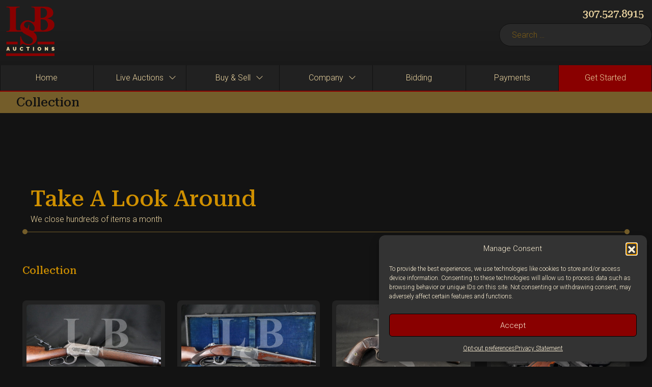

--- FILE ---
content_type: text/html; charset=UTF-8
request_url: https://lsbauctions.com/category/collection/page/4/
body_size: 13528
content:
<!DOCTYPE html>
<html dir="ltr" lang="en-US" prefix="og: https://ogp.me/ns#">

<head>
	<!-- Google tag (gtag.js) -->
	<script async src="https://www.googletagmanager.com/gtag/js?id=G-X543W85MBZ"></script>
	<script>
		window.dataLayer = window.dataLayer || [];

		function gtag() {
			dataLayer.push(arguments);
		}
		gtag('js', new Date());

		gtag('config', 'G-X543W85MBZ');
	</script>
	<!-- End Google tag (gtag.js) -->

	<meta charset="UTF-8">
	<meta name="viewport" content="width=device-width, initial-scale=1">
	<link rel="profile" href="http://gmpg.org/xfn/11">
	<meta charset="UTF-8">
	<meta name="viewport" content="width=device-width, initial-scale=1, shrink-to-fit=no">
	<link rel="profile" href="http://gmpg.org/xfn/11">
	<title>Collection - LSB Auctions - Page 4</title>

		<!-- All in One SEO 4.9.3 - aioseo.com -->
	<meta name="description" content="- Page 4" />
	<meta name="robots" content="noindex, nofollow, max-image-preview:large" />
	<link rel="canonical" href="https://lsbauctions.com/category/collection/page/4/" />
	<link rel="prev" href="https://lsbauctions.com/category/collection/page/3/" />
	<link rel="next" href="https://lsbauctions.com/category/collection/page/5/" />
	<meta name="generator" content="All in One SEO (AIOSEO) 4.9.3" />
		<script type="application/ld+json" class="aioseo-schema">
			{"@context":"https:\/\/schema.org","@graph":[{"@type":"BreadcrumbList","@id":"https:\/\/lsbauctions.com\/category\/collection\/page\/4\/#breadcrumblist","itemListElement":[{"@type":"ListItem","@id":"https:\/\/lsbauctions.com#listItem","position":1,"name":"Home","item":"https:\/\/lsbauctions.com","nextItem":{"@type":"ListItem","@id":"https:\/\/lsbauctions.com\/category\/collection\/#listItem","name":"Collection"}},{"@type":"ListItem","@id":"https:\/\/lsbauctions.com\/category\/collection\/#listItem","position":2,"name":"Collection","item":"https:\/\/lsbauctions.com\/category\/collection\/","nextItem":{"@type":"ListItem","@id":"https:\/\/lsbauctions.com\/category\/collection\/page\/4#listItem","name":"Page 4"},"previousItem":{"@type":"ListItem","@id":"https:\/\/lsbauctions.com#listItem","name":"Home"}},{"@type":"ListItem","@id":"https:\/\/lsbauctions.com\/category\/collection\/page\/4#listItem","position":3,"name":"Page 4","previousItem":{"@type":"ListItem","@id":"https:\/\/lsbauctions.com\/category\/collection\/#listItem","name":"Collection"}}]},{"@type":"CollectionPage","@id":"https:\/\/lsbauctions.com\/category\/collection\/page\/4\/#collectionpage","url":"https:\/\/lsbauctions.com\/category\/collection\/page\/4\/","name":"Collection - LSB Auctions - Page 4","description":"- Page 4","inLanguage":"en-US","isPartOf":{"@id":"https:\/\/lsbauctions.com\/#website"},"breadcrumb":{"@id":"https:\/\/lsbauctions.com\/category\/collection\/page\/4\/#breadcrumblist"}},{"@type":"Organization","@id":"https:\/\/lsbauctions.com\/#organization","name":"LSB Auctions","description":"Sell Guns, Firearms, Gun Collections, Live Auctions","url":"https:\/\/lsbauctions.com\/","telephone":"+13075278915","logo":{"@type":"ImageObject","url":"https:\/\/lsbauctions.com\/wp-content\/uploads\/2025\/02\/brand-lsb-full.svg","@id":"https:\/\/lsbauctions.com\/category\/collection\/page\/4\/#organizationLogo","width":65,"height":67},"image":{"@id":"https:\/\/lsbauctions.com\/category\/collection\/page\/4\/#organizationLogo"}},{"@type":"WebSite","@id":"https:\/\/lsbauctions.com\/#website","url":"https:\/\/lsbauctions.com\/","name":"LSB Auctions","description":"Sell Guns, Firearms, Gun Collections, Live Auctions","inLanguage":"en-US","publisher":{"@id":"https:\/\/lsbauctions.com\/#organization"}}]}
		</script>
		<!-- All in One SEO -->

<link rel="alternate" type="application/rss+xml" title="LSB Auctions &raquo; Feed" href="https://lsbauctions.com/feed/" />
<link rel="alternate" type="application/rss+xml" title="LSB Auctions &raquo; Comments Feed" href="https://lsbauctions.com/comments/feed/" />
<link rel="alternate" type="application/rss+xml" title="LSB Auctions &raquo; Collection Category Feed" href="https://lsbauctions.com/category/collection/feed/" />
<style id='wp-img-auto-sizes-contain-inline-css'>
img:is([sizes=auto i],[sizes^="auto," i]){contain-intrinsic-size:3000px 1500px}
/*# sourceURL=wp-img-auto-sizes-contain-inline-css */
</style>
<style id='wp-emoji-styles-inline-css'>

	img.wp-smiley, img.emoji {
		display: inline !important;
		border: none !important;
		box-shadow: none !important;
		height: 1em !important;
		width: 1em !important;
		margin: 0 0.07em !important;
		vertical-align: -0.1em !important;
		background: none !important;
		padding: 0 !important;
	}
/*# sourceURL=wp-emoji-styles-inline-css */
</style>
<style id='wp-block-library-inline-css'>
:root{--wp-block-synced-color:#7a00df;--wp-block-synced-color--rgb:122,0,223;--wp-bound-block-color:var(--wp-block-synced-color);--wp-editor-canvas-background:#ddd;--wp-admin-theme-color:#007cba;--wp-admin-theme-color--rgb:0,124,186;--wp-admin-theme-color-darker-10:#006ba1;--wp-admin-theme-color-darker-10--rgb:0,107,160.5;--wp-admin-theme-color-darker-20:#005a87;--wp-admin-theme-color-darker-20--rgb:0,90,135;--wp-admin-border-width-focus:2px}@media (min-resolution:192dpi){:root{--wp-admin-border-width-focus:1.5px}}.wp-element-button{cursor:pointer}:root .has-very-light-gray-background-color{background-color:#eee}:root .has-very-dark-gray-background-color{background-color:#313131}:root .has-very-light-gray-color{color:#eee}:root .has-very-dark-gray-color{color:#313131}:root .has-vivid-green-cyan-to-vivid-cyan-blue-gradient-background{background:linear-gradient(135deg,#00d084,#0693e3)}:root .has-purple-crush-gradient-background{background:linear-gradient(135deg,#34e2e4,#4721fb 50%,#ab1dfe)}:root .has-hazy-dawn-gradient-background{background:linear-gradient(135deg,#faaca8,#dad0ec)}:root .has-subdued-olive-gradient-background{background:linear-gradient(135deg,#fafae1,#67a671)}:root .has-atomic-cream-gradient-background{background:linear-gradient(135deg,#fdd79a,#004a59)}:root .has-nightshade-gradient-background{background:linear-gradient(135deg,#330968,#31cdcf)}:root .has-midnight-gradient-background{background:linear-gradient(135deg,#020381,#2874fc)}:root{--wp--preset--font-size--normal:16px;--wp--preset--font-size--huge:42px}.has-regular-font-size{font-size:1em}.has-larger-font-size{font-size:2.625em}.has-normal-font-size{font-size:var(--wp--preset--font-size--normal)}.has-huge-font-size{font-size:var(--wp--preset--font-size--huge)}.has-text-align-center{text-align:center}.has-text-align-left{text-align:left}.has-text-align-right{text-align:right}.has-fit-text{white-space:nowrap!important}#end-resizable-editor-section{display:none}.aligncenter{clear:both}.items-justified-left{justify-content:flex-start}.items-justified-center{justify-content:center}.items-justified-right{justify-content:flex-end}.items-justified-space-between{justify-content:space-between}.screen-reader-text{border:0;clip-path:inset(50%);height:1px;margin:-1px;overflow:hidden;padding:0;position:absolute;width:1px;word-wrap:normal!important}.screen-reader-text:focus{background-color:#ddd;clip-path:none;color:#444;display:block;font-size:1em;height:auto;left:5px;line-height:normal;padding:15px 23px 14px;text-decoration:none;top:5px;width:auto;z-index:100000}html :where(.has-border-color){border-style:solid}html :where([style*=border-top-color]){border-top-style:solid}html :where([style*=border-right-color]){border-right-style:solid}html :where([style*=border-bottom-color]){border-bottom-style:solid}html :where([style*=border-left-color]){border-left-style:solid}html :where([style*=border-width]){border-style:solid}html :where([style*=border-top-width]){border-top-style:solid}html :where([style*=border-right-width]){border-right-style:solid}html :where([style*=border-bottom-width]){border-bottom-style:solid}html :where([style*=border-left-width]){border-left-style:solid}html :where(img[class*=wp-image-]){height:auto;max-width:100%}:where(figure){margin:0 0 1em}html :where(.is-position-sticky){--wp-admin--admin-bar--position-offset:var(--wp-admin--admin-bar--height,0px)}@media screen and (max-width:600px){html :where(.is-position-sticky){--wp-admin--admin-bar--position-offset:0px}}

/*# sourceURL=wp-block-library-inline-css */
</style><style id='wp-block-heading-inline-css'>
h1:where(.wp-block-heading).has-background,h2:where(.wp-block-heading).has-background,h3:where(.wp-block-heading).has-background,h4:where(.wp-block-heading).has-background,h5:where(.wp-block-heading).has-background,h6:where(.wp-block-heading).has-background{padding:1.25em 2.375em}h1.has-text-align-left[style*=writing-mode]:where([style*=vertical-lr]),h1.has-text-align-right[style*=writing-mode]:where([style*=vertical-rl]),h2.has-text-align-left[style*=writing-mode]:where([style*=vertical-lr]),h2.has-text-align-right[style*=writing-mode]:where([style*=vertical-rl]),h3.has-text-align-left[style*=writing-mode]:where([style*=vertical-lr]),h3.has-text-align-right[style*=writing-mode]:where([style*=vertical-rl]),h4.has-text-align-left[style*=writing-mode]:where([style*=vertical-lr]),h4.has-text-align-right[style*=writing-mode]:where([style*=vertical-rl]),h5.has-text-align-left[style*=writing-mode]:where([style*=vertical-lr]),h5.has-text-align-right[style*=writing-mode]:where([style*=vertical-rl]),h6.has-text-align-left[style*=writing-mode]:where([style*=vertical-lr]),h6.has-text-align-right[style*=writing-mode]:where([style*=vertical-rl]){rotate:180deg}
/*# sourceURL=https://lsbauctions.com/wp-includes/blocks/heading/style.min.css */
</style>
<style id='wp-block-list-inline-css'>
ol,ul{box-sizing:border-box}:root :where(.wp-block-list.has-background){padding:1.25em 2.375em}
/*# sourceURL=https://lsbauctions.com/wp-includes/blocks/list/style.min.css */
</style>
<style id='wp-block-columns-inline-css'>
.wp-block-columns{box-sizing:border-box;display:flex;flex-wrap:wrap!important}@media (min-width:782px){.wp-block-columns{flex-wrap:nowrap!important}}.wp-block-columns{align-items:normal!important}.wp-block-columns.are-vertically-aligned-top{align-items:flex-start}.wp-block-columns.are-vertically-aligned-center{align-items:center}.wp-block-columns.are-vertically-aligned-bottom{align-items:flex-end}@media (max-width:781px){.wp-block-columns:not(.is-not-stacked-on-mobile)>.wp-block-column{flex-basis:100%!important}}@media (min-width:782px){.wp-block-columns:not(.is-not-stacked-on-mobile)>.wp-block-column{flex-basis:0;flex-grow:1}.wp-block-columns:not(.is-not-stacked-on-mobile)>.wp-block-column[style*=flex-basis]{flex-grow:0}}.wp-block-columns.is-not-stacked-on-mobile{flex-wrap:nowrap!important}.wp-block-columns.is-not-stacked-on-mobile>.wp-block-column{flex-basis:0;flex-grow:1}.wp-block-columns.is-not-stacked-on-mobile>.wp-block-column[style*=flex-basis]{flex-grow:0}:where(.wp-block-columns){margin-bottom:1.75em}:where(.wp-block-columns.has-background){padding:1.25em 2.375em}.wp-block-column{flex-grow:1;min-width:0;overflow-wrap:break-word;word-break:break-word}.wp-block-column.is-vertically-aligned-top{align-self:flex-start}.wp-block-column.is-vertically-aligned-center{align-self:center}.wp-block-column.is-vertically-aligned-bottom{align-self:flex-end}.wp-block-column.is-vertically-aligned-stretch{align-self:stretch}.wp-block-column.is-vertically-aligned-bottom,.wp-block-column.is-vertically-aligned-center,.wp-block-column.is-vertically-aligned-top{width:100%}
/*# sourceURL=https://lsbauctions.com/wp-includes/blocks/columns/style.min.css */
</style>
<style id='global-styles-inline-css'>
:root{--wp--preset--aspect-ratio--square: 1;--wp--preset--aspect-ratio--4-3: 4/3;--wp--preset--aspect-ratio--3-4: 3/4;--wp--preset--aspect-ratio--3-2: 3/2;--wp--preset--aspect-ratio--2-3: 2/3;--wp--preset--aspect-ratio--16-9: 16/9;--wp--preset--aspect-ratio--9-16: 9/16;--wp--preset--color--black: #000000;--wp--preset--color--cyan-bluish-gray: #abb8c3;--wp--preset--color--white: #fff3d8;--wp--preset--color--pale-pink: #f78da7;--wp--preset--color--vivid-red: #cf2e2e;--wp--preset--color--luminous-vivid-orange: #ff6900;--wp--preset--color--luminous-vivid-amber: #fcb900;--wp--preset--color--light-green-cyan: #7bdcb5;--wp--preset--color--vivid-green-cyan: #00d084;--wp--preset--color--pale-cyan-blue: #8ed1fc;--wp--preset--color--vivid-cyan-blue: #0693e3;--wp--preset--color--vivid-purple: #9b51e0;--wp--preset--color--blue: #0d6efd;--wp--preset--color--indigo: #6610f2;--wp--preset--color--purple: #6f42c1;--wp--preset--color--pink: #d63384;--wp--preset--color--red: #dc3545;--wp--preset--color--orange: #fd7e14;--wp--preset--color--yellow: #cf9000;--wp--preset--color--green: #198754;--wp--preset--color--teal: #20c997;--wp--preset--color--cyan: #0dcaf0;--wp--preset--color--gray: #6c757d;--wp--preset--color--gray-dark: #343a40;--wp--preset--gradient--vivid-cyan-blue-to-vivid-purple: linear-gradient(135deg,rgb(6,147,227) 0%,rgb(155,81,224) 100%);--wp--preset--gradient--light-green-cyan-to-vivid-green-cyan: linear-gradient(135deg,rgb(122,220,180) 0%,rgb(0,208,130) 100%);--wp--preset--gradient--luminous-vivid-amber-to-luminous-vivid-orange: linear-gradient(135deg,rgb(252,185,0) 0%,rgb(255,105,0) 100%);--wp--preset--gradient--luminous-vivid-orange-to-vivid-red: linear-gradient(135deg,rgb(255,105,0) 0%,rgb(207,46,46) 100%);--wp--preset--gradient--very-light-gray-to-cyan-bluish-gray: linear-gradient(135deg,rgb(238,238,238) 0%,rgb(169,184,195) 100%);--wp--preset--gradient--cool-to-warm-spectrum: linear-gradient(135deg,rgb(74,234,220) 0%,rgb(151,120,209) 20%,rgb(207,42,186) 40%,rgb(238,44,130) 60%,rgb(251,105,98) 80%,rgb(254,248,76) 100%);--wp--preset--gradient--blush-light-purple: linear-gradient(135deg,rgb(255,206,236) 0%,rgb(152,150,240) 100%);--wp--preset--gradient--blush-bordeaux: linear-gradient(135deg,rgb(254,205,165) 0%,rgb(254,45,45) 50%,rgb(107,0,62) 100%);--wp--preset--gradient--luminous-dusk: linear-gradient(135deg,rgb(255,203,112) 0%,rgb(199,81,192) 50%,rgb(65,88,208) 100%);--wp--preset--gradient--pale-ocean: linear-gradient(135deg,rgb(255,245,203) 0%,rgb(182,227,212) 50%,rgb(51,167,181) 100%);--wp--preset--gradient--electric-grass: linear-gradient(135deg,rgb(202,248,128) 0%,rgb(113,206,126) 100%);--wp--preset--gradient--midnight: linear-gradient(135deg,rgb(2,3,129) 0%,rgb(40,116,252) 100%);--wp--preset--font-size--small: 13px;--wp--preset--font-size--medium: 20px;--wp--preset--font-size--large: 36px;--wp--preset--font-size--x-large: 42px;--wp--preset--spacing--20: 0.44rem;--wp--preset--spacing--30: 0.67rem;--wp--preset--spacing--40: 1rem;--wp--preset--spacing--50: 1.5rem;--wp--preset--spacing--60: 2.25rem;--wp--preset--spacing--70: 3.38rem;--wp--preset--spacing--80: 5.06rem;--wp--preset--shadow--natural: 6px 6px 9px rgba(0, 0, 0, 0.2);--wp--preset--shadow--deep: 12px 12px 50px rgba(0, 0, 0, 0.4);--wp--preset--shadow--sharp: 6px 6px 0px rgba(0, 0, 0, 0.2);--wp--preset--shadow--outlined: 6px 6px 0px -3px rgb(255, 255, 255), 6px 6px rgb(0, 0, 0);--wp--preset--shadow--crisp: 6px 6px 0px rgb(0, 0, 0);}:where(.is-layout-flex){gap: 0.5em;}:where(.is-layout-grid){gap: 0.5em;}body .is-layout-flex{display: flex;}.is-layout-flex{flex-wrap: wrap;align-items: center;}.is-layout-flex > :is(*, div){margin: 0;}body .is-layout-grid{display: grid;}.is-layout-grid > :is(*, div){margin: 0;}:where(.wp-block-columns.is-layout-flex){gap: 2em;}:where(.wp-block-columns.is-layout-grid){gap: 2em;}:where(.wp-block-post-template.is-layout-flex){gap: 1.25em;}:where(.wp-block-post-template.is-layout-grid){gap: 1.25em;}.has-black-color{color: var(--wp--preset--color--black) !important;}.has-cyan-bluish-gray-color{color: var(--wp--preset--color--cyan-bluish-gray) !important;}.has-white-color{color: var(--wp--preset--color--white) !important;}.has-pale-pink-color{color: var(--wp--preset--color--pale-pink) !important;}.has-vivid-red-color{color: var(--wp--preset--color--vivid-red) !important;}.has-luminous-vivid-orange-color{color: var(--wp--preset--color--luminous-vivid-orange) !important;}.has-luminous-vivid-amber-color{color: var(--wp--preset--color--luminous-vivid-amber) !important;}.has-light-green-cyan-color{color: var(--wp--preset--color--light-green-cyan) !important;}.has-vivid-green-cyan-color{color: var(--wp--preset--color--vivid-green-cyan) !important;}.has-pale-cyan-blue-color{color: var(--wp--preset--color--pale-cyan-blue) !important;}.has-vivid-cyan-blue-color{color: var(--wp--preset--color--vivid-cyan-blue) !important;}.has-vivid-purple-color{color: var(--wp--preset--color--vivid-purple) !important;}.has-black-background-color{background-color: var(--wp--preset--color--black) !important;}.has-cyan-bluish-gray-background-color{background-color: var(--wp--preset--color--cyan-bluish-gray) !important;}.has-white-background-color{background-color: var(--wp--preset--color--white) !important;}.has-pale-pink-background-color{background-color: var(--wp--preset--color--pale-pink) !important;}.has-vivid-red-background-color{background-color: var(--wp--preset--color--vivid-red) !important;}.has-luminous-vivid-orange-background-color{background-color: var(--wp--preset--color--luminous-vivid-orange) !important;}.has-luminous-vivid-amber-background-color{background-color: var(--wp--preset--color--luminous-vivid-amber) !important;}.has-light-green-cyan-background-color{background-color: var(--wp--preset--color--light-green-cyan) !important;}.has-vivid-green-cyan-background-color{background-color: var(--wp--preset--color--vivid-green-cyan) !important;}.has-pale-cyan-blue-background-color{background-color: var(--wp--preset--color--pale-cyan-blue) !important;}.has-vivid-cyan-blue-background-color{background-color: var(--wp--preset--color--vivid-cyan-blue) !important;}.has-vivid-purple-background-color{background-color: var(--wp--preset--color--vivid-purple) !important;}.has-black-border-color{border-color: var(--wp--preset--color--black) !important;}.has-cyan-bluish-gray-border-color{border-color: var(--wp--preset--color--cyan-bluish-gray) !important;}.has-white-border-color{border-color: var(--wp--preset--color--white) !important;}.has-pale-pink-border-color{border-color: var(--wp--preset--color--pale-pink) !important;}.has-vivid-red-border-color{border-color: var(--wp--preset--color--vivid-red) !important;}.has-luminous-vivid-orange-border-color{border-color: var(--wp--preset--color--luminous-vivid-orange) !important;}.has-luminous-vivid-amber-border-color{border-color: var(--wp--preset--color--luminous-vivid-amber) !important;}.has-light-green-cyan-border-color{border-color: var(--wp--preset--color--light-green-cyan) !important;}.has-vivid-green-cyan-border-color{border-color: var(--wp--preset--color--vivid-green-cyan) !important;}.has-pale-cyan-blue-border-color{border-color: var(--wp--preset--color--pale-cyan-blue) !important;}.has-vivid-cyan-blue-border-color{border-color: var(--wp--preset--color--vivid-cyan-blue) !important;}.has-vivid-purple-border-color{border-color: var(--wp--preset--color--vivid-purple) !important;}.has-vivid-cyan-blue-to-vivid-purple-gradient-background{background: var(--wp--preset--gradient--vivid-cyan-blue-to-vivid-purple) !important;}.has-light-green-cyan-to-vivid-green-cyan-gradient-background{background: var(--wp--preset--gradient--light-green-cyan-to-vivid-green-cyan) !important;}.has-luminous-vivid-amber-to-luminous-vivid-orange-gradient-background{background: var(--wp--preset--gradient--luminous-vivid-amber-to-luminous-vivid-orange) !important;}.has-luminous-vivid-orange-to-vivid-red-gradient-background{background: var(--wp--preset--gradient--luminous-vivid-orange-to-vivid-red) !important;}.has-very-light-gray-to-cyan-bluish-gray-gradient-background{background: var(--wp--preset--gradient--very-light-gray-to-cyan-bluish-gray) !important;}.has-cool-to-warm-spectrum-gradient-background{background: var(--wp--preset--gradient--cool-to-warm-spectrum) !important;}.has-blush-light-purple-gradient-background{background: var(--wp--preset--gradient--blush-light-purple) !important;}.has-blush-bordeaux-gradient-background{background: var(--wp--preset--gradient--blush-bordeaux) !important;}.has-luminous-dusk-gradient-background{background: var(--wp--preset--gradient--luminous-dusk) !important;}.has-pale-ocean-gradient-background{background: var(--wp--preset--gradient--pale-ocean) !important;}.has-electric-grass-gradient-background{background: var(--wp--preset--gradient--electric-grass) !important;}.has-midnight-gradient-background{background: var(--wp--preset--gradient--midnight) !important;}.has-small-font-size{font-size: var(--wp--preset--font-size--small) !important;}.has-medium-font-size{font-size: var(--wp--preset--font-size--medium) !important;}.has-large-font-size{font-size: var(--wp--preset--font-size--large) !important;}.has-x-large-font-size{font-size: var(--wp--preset--font-size--x-large) !important;}
:where(.wp-block-columns.is-layout-flex){gap: 2em;}:where(.wp-block-columns.is-layout-grid){gap: 2em;}
/*# sourceURL=global-styles-inline-css */
</style>
<style id='core-block-supports-inline-css'>
.wp-container-core-columns-is-layout-9d6595d7{flex-wrap:nowrap;}
/*# sourceURL=core-block-supports-inline-css */
</style>

<style id='classic-theme-styles-inline-css'>
/*! This file is auto-generated */
.wp-block-button__link{color:#fff;background-color:#32373c;border-radius:9999px;box-shadow:none;text-decoration:none;padding:calc(.667em + 2px) calc(1.333em + 2px);font-size:1.125em}.wp-block-file__button{background:#32373c;color:#fff;text-decoration:none}
/*# sourceURL=/wp-includes/css/classic-themes.min.css */
</style>
<style id='age-gate-custom-inline-css'>
:root{--ag-background-color: rgba(0,0,0,0.5);--ag-background-image-position: center center;--ag-form-background: rgba(0,0,0,1);--ag-text-color: #cf9000;--ag-blur: 10px;}
/*# sourceURL=age-gate-custom-inline-css */
</style>
<link rel='stylesheet' id='age-gate-css' href='https://lsbauctions.com/wp-content/plugins/age-gate/dist/main.css?ver=3.7.2' media='all' />
<style id='age-gate-options-inline-css'>
:root{--ag-background-color: rgba(0,0,0,0.5);--ag-background-image-position: center center;--ag-form-background: rgba(0,0,0,1);--ag-text-color: #cf9000;--ag-blur: 10px;}
/*# sourceURL=age-gate-options-inline-css */
</style>
<link rel='stylesheet' id='searchandfilter-css' href='https://lsbauctions.com/wp-content/plugins/search-filter/style.css?ver=1' media='all' />
<link rel='stylesheet' id='cmplz-general-css' href='https://lsbauctions.com/wp-content/plugins/complianz-gdpr-premium/assets/css/cookieblocker.min.css?ver=1762380977' media='all' />
<link rel='stylesheet' id='child-understrap-styles-css' href='https://lsbauctions.com/wp-content/themes/lsb-auctions-25/css/child-theme.min.css?ver=1.2.0.1764974502' media='all' />
<script src="https://lsbauctions.com/wp-includes/js/jquery/jquery.min.js?ver=3.7.1" id="jquery-core-js"></script>
<script src="https://lsbauctions.com/wp-includes/js/jquery/jquery-migrate.min.js?ver=3.4.1" id="jquery-migrate-js"></script>
<link rel="https://api.w.org/" href="https://lsbauctions.com/wp-json/" /><link rel="alternate" title="JSON" type="application/json" href="https://lsbauctions.com/wp-json/wp/v2/categories/3" /><link rel="EditURI" type="application/rsd+xml" title="RSD" href="https://lsbauctions.com/xmlrpc.php?rsd" />
<meta name="generator" content="WordPress 6.9" />
			<style>.cmplz-hidden {
					display: none !important;
				}</style><meta name="mobile-web-app-capable" content="yes">
<meta name="apple-mobile-web-app-capable" content="yes">
<meta name="apple-mobile-web-app-title" content="LSB Auctions - Sell Guns, Firearms, Gun Collections, Live Auctions">
<link rel="icon" href="https://lsbauctions.com/wp-content/uploads/2025/05/cropped-lsb-favicon-32x32.jpg" sizes="32x32" />
<link rel="icon" href="https://lsbauctions.com/wp-content/uploads/2025/05/cropped-lsb-favicon-192x192.jpg" sizes="192x192" />
<link rel="apple-touch-icon" href="https://lsbauctions.com/wp-content/uploads/2025/05/cropped-lsb-favicon-180x180.jpg" />
<meta name="msapplication-TileImage" content="https://lsbauctions.com/wp-content/uploads/2025/05/cropped-lsb-favicon-270x270.jpg" />
</head>

<body class="archive paged category category-collection category-3 wp-custom-logo wp-embed-responsive paged-4 category-paged-4 wp-theme-understrap wp-child-theme-lsb-auctions-25 group-blog hfeed understrap-has-sidebar" itemscope itemtype="http://schema.org/WebSite">
		<div class="site" id="page">

		<!-- ******************* The Navbar Area ******************* -->
		<header id="wrapper-navbar">

			<a class="skip-link visually-hidden-focusable" href="#content">
				Skip to content			</a>

			
<nav id="main-nav" class="navbar navbar-expand-lg" aria-labelledby="main-nav-label">

	<h2 id="main-nav-label" class="screen-reader-text">
		Main Navigation	</h2>

	<div class="container-fluid">

		<div class="row navbar-top">

			<div class="col navbar-top-left">
				<!-- Mobile logo -->
				<a href="/" class="brand-mobile custom-logo-link" rel="home" aria-current="page">
					<img width="150" height="120" src="https://lsbauctions.com/wp-content/themes/lsb-auctions-25/img/brands/brand-lsb-icon-red.svg" class="img-fluid" alt="Lock Stock &amp; Barrel" decoding="async">
				</a>
				<!-- Desktop logo -->
				<a href="https://lsbauctions.com/" class="navbar-brand custom-logo-link" rel="home"><img width="65" height="67" src="https://lsbauctions.com/wp-content/uploads/2025/02/brand-lsb-full.svg" class="img-fluid" alt="LSB Auctions" decoding="async" /></a>			</div>

			<div class="col navbar-top-right">
				<h5 class="d-none d-lg-block pb-2">307.527.8915</h5>
				<div class="d-none d-lg-block search-bar-desktop">
					
    <form role="search" class="search-form" method="get" action="https://lsbauctions.com/">
        <label class="screen-reader-text" for="s-1">Search for:</label>
        <div class="input-group">
            <input type="search" class="field search-field form-control" id="s-1" name="s" value="" placeholder="Search &hellip;">
            <button type="submit" class="submit search-submit btn btn-primary" name="submit">
                <i class="bi-search"></i>
            </button>
        </div>
    </form>				</div>

				<button
					class="hamburger"
					type="button"
					data-bs-toggle="offcanvas"
					data-bs-target="#navbarNavOffcanvas"
					aria-controls="navbarNavOffcanvas"
					aria-expanded="false"
					aria-label="Open menu">
					<span></span>
					<span></span>
					<span></span>
				</button>

			</div>

		</div>
		<div class="row navbar-bottom">

			<div class="offcanvas offcanvas-end" tabindex="-1" id="navbarNavOffcanvas">
				<div class="d-block d-md-none search-bar-mobile">
					
    <form role="search" class="search-form" method="get" action="https://lsbauctions.com/">
        <label class="screen-reader-text" for="s-1">Search for:</label>
        <div class="input-group">
            <input type="search" class="field search-field form-control" id="s-1" name="s" value="" placeholder="Search &hellip;">
            <button type="submit" class="submit search-submit btn btn-primary" name="submit">
                <i class="bi-search"></i>
            </button>
        </div>
    </form>				</div>


				<div class="offcanvas-body"><ul id="main-menu" class="navbar-nav col"><li itemscope="itemscope" itemtype="https://www.schema.org/SiteNavigationElement" id="menu-item-3634" class="menu-item menu-item-type-custom menu-item-object-custom menu-item-home menu-item-3634 nav-item"><a title="Home" href="https://lsbauctions.com/" class="nav-link"><span>Home</span></a></li>
<li itemscope="itemscope" itemtype="https://www.schema.org/SiteNavigationElement" id="menu-item-3636" class="menu-item menu-item-type-custom menu-item-object-custom menu-item-has-children dropdown menu-item-3636 nav-item"><a title="Live Auctions" href="#" data-toggle="dropdown" data-bs-toggle="dropdown" aria-haspopup="true" aria-expanded="false" class="dropdown-toggle nav-link" id="menu-item-dropdown-3636"><span>Live Auctions</span></a>
<span class="dropdown-menu" aria-labelledby="menu-item-dropdown-3636" ><ul>
	<li itemscope="itemscope" itemtype="https://www.schema.org/SiteNavigationElement" id="menu-item-3705" class="menu-item menu-item-type-custom menu-item-object-custom menu-item-3705 nav-item"><a title="Auctions" href="https://live.lsbauctions.com" class="dropdown-item"><span>Auctions</span></a></li>
	<li itemscope="itemscope" itemtype="https://www.schema.org/SiteNavigationElement" id="menu-item-3706" class="menu-item menu-item-type-custom menu-item-object-custom menu-item-3706 nav-item"><a title="My Items" href="https://live.lsbauctions.com/my-items" class="dropdown-item"><span>My Items</span></a></li>
	<li itemscope="itemscope" itemtype="https://www.schema.org/SiteNavigationElement" id="menu-item-3707" class="menu-item menu-item-type-custom menu-item-object-custom menu-item-3707 nav-item"><a title="My Alerts" href="https://live.lsbauctions.com/my-alerts" class="dropdown-item"><span>My Alerts</span></a></li>
	<li itemscope="itemscope" itemtype="https://www.schema.org/SiteNavigationElement" id="menu-item-3708" class="menu-item menu-item-type-custom menu-item-object-custom menu-item-3708 nav-item"><a title="Signup" href="https://live.lsbauctions.com/signup" class="dropdown-item"><span>Signup</span></a></li>
	<li itemscope="itemscope" itemtype="https://www.schema.org/SiteNavigationElement" id="menu-item-3709" class="menu-item menu-item-type-custom menu-item-object-custom menu-item-3709 nav-item"><a title="Login" href="https://live.lsbauctions.com/login" class="dropdown-item"><span>Login</span></a></li>
</ul>
</li>
<li itemscope="itemscope" itemtype="https://www.schema.org/SiteNavigationElement" id="menu-item-3638" class="menu-item menu-item-type-custom menu-item-object-custom menu-item-has-children dropdown menu-item-3638 nav-item"><a title="Buy &amp; Sell" href="#" data-toggle="dropdown" data-bs-toggle="dropdown" aria-haspopup="true" aria-expanded="false" class="dropdown-toggle nav-link" id="menu-item-dropdown-3638"><span>Buy &#038; Sell</span></a>
<span class="dropdown-menu" aria-labelledby="menu-item-dropdown-3638" ><ul>
	<li itemscope="itemscope" itemtype="https://www.schema.org/SiteNavigationElement" id="menu-item-4874" class="menu-item menu-item-type-post_type menu-item-object-page menu-item-4874 nav-item"><a title="Get Started" href="https://lsbauctions.com/get-started/" class="dropdown-item"><span>Get Started</span></a></li>
	<li itemscope="itemscope" itemtype="https://www.schema.org/SiteNavigationElement" id="menu-item-5155" class="menu-item menu-item-type-post_type menu-item-object-page menu-item-5155 nav-item"><a title="Auctions" href="https://lsbauctions.com/auctions/" class="dropdown-item"><span>Auctions</span></a></li>
	<li itemscope="itemscope" itemtype="https://www.schema.org/SiteNavigationElement" id="menu-item-3719" class="menu-item menu-item-type-custom menu-item-object-custom menu-item-3719 nav-item"><a title="Sold Items" href="/category/all-sold-items" class="dropdown-item"><span>Sold Items</span></a></li>
	<li itemscope="itemscope" itemtype="https://www.schema.org/SiteNavigationElement" id="menu-item-4721" class="menu-item menu-item-type-post_type menu-item-object-page menu-item-4721 nav-item"><a title="Our Process" href="https://lsbauctions.com/our-process/" class="dropdown-item"><span>Our Process</span></a></li>
	<li itemscope="itemscope" itemtype="https://www.schema.org/SiteNavigationElement" id="menu-item-4916" class="menu-item menu-item-type-post_type menu-item-object-page menu-item-4916 nav-item"><a title="Acquisition" href="https://lsbauctions.com/acquisition/" class="dropdown-item"><span>Acquisition</span></a></li>
	<li itemscope="itemscope" itemtype="https://www.schema.org/SiteNavigationElement" id="menu-item-102680" class="menu-item menu-item-type-post_type menu-item-object-page menu-item-102680 nav-item"><a title="Selling" href="https://lsbauctions.com/selling/" class="dropdown-item"><span>Selling</span></a></li>
	<li itemscope="itemscope" itemtype="https://www.schema.org/SiteNavigationElement" id="menu-item-5181" class="menu-item menu-item-type-post_type menu-item-object-page menu-item-5181 nav-item"><a title="FAQs" href="https://lsbauctions.com/frequently-asked-questions/" class="dropdown-item"><span>FAQs</span></a></li>
</ul>
</li>
<li itemscope="itemscope" itemtype="https://www.schema.org/SiteNavigationElement" id="menu-item-3637" class="menu-item menu-item-type-custom menu-item-object-custom menu-item-has-children dropdown menu-item-3637 nav-item"><a title="Company" href="#" data-toggle="dropdown" data-bs-toggle="dropdown" aria-haspopup="true" aria-expanded="false" class="dropdown-toggle nav-link" id="menu-item-dropdown-3637"><span>Company</span></a>
<span class="dropdown-menu" aria-labelledby="menu-item-dropdown-3637" ><ul>
	<li itemscope="itemscope" itemtype="https://www.schema.org/SiteNavigationElement" id="menu-item-5232" class="menu-item menu-item-type-post_type menu-item-object-page menu-item-5232 nav-item"><a title="Contact Us" href="https://lsbauctions.com/contact-us/" class="dropdown-item"><span>Contact Us</span></a></li>
	<li itemscope="itemscope" itemtype="https://www.schema.org/SiteNavigationElement" id="menu-item-4811" class="menu-item menu-item-type-post_type menu-item-object-page menu-item-4811 nav-item"><a title="About" href="https://lsbauctions.com/about/" class="dropdown-item"><span>About</span></a></li>
	<li itemscope="itemscope" itemtype="https://www.schema.org/SiteNavigationElement" id="menu-item-4768" class="menu-item menu-item-type-post_type menu-item-object-page menu-item-4768 nav-item"><a title="Spencer Hoglund" href="https://lsbauctions.com/spencer-hoglund/" class="dropdown-item"><span>Spencer Hoglund</span></a></li>
	<li itemscope="itemscope" itemtype="https://www.schema.org/SiteNavigationElement" id="menu-item-3716" class="menu-item menu-item-type-custom menu-item-object-custom menu-item-3716 nav-item"><a title="Articles" href="/category/taking-stock/" class="dropdown-item"><span>Articles</span></a></li>
	<li itemscope="itemscope" itemtype="https://www.schema.org/SiteNavigationElement" id="menu-item-102688" class="menu-item menu-item-type-post_type menu-item-object-page menu-item-102688 nav-item"><a title="Careers" href="https://lsbauctions.com/careers/" class="dropdown-item"><span>Careers</span></a></li>
</ul>
</li>
<li itemscope="itemscope" itemtype="https://www.schema.org/SiteNavigationElement" id="menu-item-106521" class="menu-item menu-item-type-post_type menu-item-object-page menu-item-106521 nav-item"><a title="Bidding" href="https://lsbauctions.com/bidding/" class="nav-link"><span>Bidding</span></a></li>
<li itemscope="itemscope" itemtype="https://www.schema.org/SiteNavigationElement" id="menu-item-5219" class="menu-item menu-item-type-post_type menu-item-object-page menu-item-5219 nav-item"><a title="Payments" href="https://lsbauctions.com/payments/" class="nav-link"><span>Payments</span></a></li>
<li itemscope="itemscope" itemtype="https://www.schema.org/SiteNavigationElement" id="menu-item-4875" class="nav-cta menu-item menu-item-type-post_type menu-item-object-page menu-item-4875 nav-item"><a title="Get Started" href="https://lsbauctions.com/get-started/" class="nav-link"><span>Get Started</span></a></li>
</ul></div>			</div>

		</div>

	</div>

</nav>
		</header><!-- #wrapper-navbar -->
<div class="wrapper" id="archive-wrapper">

	<div class="page-location-bar">

		<h1 class="location-title">Collection</h1>

	</div>

	<div class="container-xxl content-area" id="content" tabindex="-1">

		<div class="row mb-4 mb-md-0">

			<div class="col-12">

				<div class="section-heading">

					<div class="heading-left">

						<h2>Take A Look Around</h2>
						<h6 class="subheading">We close hundreds of items a month</h6>

					</div>

				</div>

			</div>

		</div>

		<div class="row pt-0">

			
<div class="col-md content-area" id="primary">

			<main class="site-main" id="main">

				<div class="row g-4 gy-5">

					
						<h5 class="page-title">Collection</h5>

					
<div class="col-md-3">

	<div id="post-87377" class="item-card item-card-sold">

		<a href="https://lsbauctions.com/winchester-model-1886-86-28-45-70-govt-lever-action-rifle-1891-antique/">

			<div class="card-header">

				<div class="thumbnail">

					
						<img width="1000" height="667" src="https://lsbauctions.com/wp-content/uploads/2025/03/pix731543612.jpg" class="attachment-post-thumbnail size-post-thumbnail wp-post-image" alt="" decoding="async" fetchpriority="high" srcset="https://lsbauctions.com/wp-content/uploads/2025/03/pix731543612.jpg 1000w, https://lsbauctions.com/wp-content/uploads/2025/03/pix731543612-300x200.jpg 300w, https://lsbauctions.com/wp-content/uploads/2025/03/pix731543612-768x512.jpg 768w" sizes="(max-width: 1000px) 100vw, 1000px" />
					
				</div>

			</div>

			<div class="card-body">

				<p class="title">Winchester Model 1886 &#8217;86 28&#8243; .45-70 Gov&#8217;t Lever Action Rifle, 1891 Antique</p>

				
					<p class="price">Price Realized: <strong>$3,674.95</strong></p>

				
			</div>

			<div class="card-footer">

				<p class="post-date">Posted on October 25, 2022</p>

			</div>

		</a>

	</div>

</div>
<div class="col-md-3">

	<div id="post-87375" class="item-card item-card-sold">

		<a href="https://lsbauctions.com/savage-99-g-deluxe-takedown-2-barrel-set-303-sav-20-410-ga-22-cr/">

			<div class="card-header">

				<div class="thumbnail">

					
						<img width="1000" height="667" src="https://lsbauctions.com/wp-content/uploads/2025/03/pix908351581.jpg" class="attachment-post-thumbnail size-post-thumbnail wp-post-image" alt="" decoding="async" srcset="https://lsbauctions.com/wp-content/uploads/2025/03/pix908351581.jpg 1000w, https://lsbauctions.com/wp-content/uploads/2025/03/pix908351581-300x200.jpg 300w, https://lsbauctions.com/wp-content/uploads/2025/03/pix908351581-768x512.jpg 768w" sizes="(max-width: 1000px) 100vw, 1000px" />
					
				</div>

			</div>

			<div class="card-body">

				<p class="title">Savage 99-G Deluxe Takedown 2 Barrel Set .303 Sav. 20&#8243; .410 GA 22&#8243; C&amp;R</p>

				
					<p class="price">Price Realized: <strong>$2,759.29</strong></p>

				
			</div>

			<div class="card-footer">

				<p class="post-date">Posted on October 25, 2022</p>

			</div>

		</a>

	</div>

</div>
<div class="col-md-3">

	<div id="post-87374" class="item-card item-card-sold">

		<a href="https://lsbauctions.com/u-s-smith-wesson-1st-model-schofield-45-sw-7-revolver-1875-antique/">

			<div class="card-header">

				<div class="thumbnail">

					
						<img width="1000" height="667" src="https://lsbauctions.com/wp-content/uploads/2025/03/pix498298911.jpg" class="attachment-post-thumbnail size-post-thumbnail wp-post-image" alt="" decoding="async" srcset="https://lsbauctions.com/wp-content/uploads/2025/03/pix498298911.jpg 1000w, https://lsbauctions.com/wp-content/uploads/2025/03/pix498298911-300x200.jpg 300w, https://lsbauctions.com/wp-content/uploads/2025/03/pix498298911-768x512.jpg 768w" sizes="(max-width: 1000px) 100vw, 1000px" />
					
				</div>

			</div>

			<div class="card-body">

				<p class="title">U.S. Smith &amp; Wesson 1st Model Schofield .45 S&amp;W 7&#8243; Revolver 1875 Antique</p>

				
					<p class="price">Price Realized: <strong>$5,560.00</strong></p>

				
			</div>

			<div class="card-footer">

				<p class="post-date">Posted on October 25, 2022</p>

			</div>

		</a>

	</div>

</div>
<div class="col-md-3">

	<div id="post-87372" class="item-card item-card-sold">

		<a href="https://lsbauctions.com/sig-sauer-model-p-320-p320-p-320-axg-classic-9mm-semi-auto-pistol-mfd-2021-2/">

			<div class="card-header">

				<div class="thumbnail">

					
						<img width="1000" height="667" src="https://lsbauctions.com/wp-content/uploads/2025/03/pix113768155.jpg" class="attachment-post-thumbnail size-post-thumbnail wp-post-image" alt="" decoding="async" loading="lazy" srcset="https://lsbauctions.com/wp-content/uploads/2025/03/pix113768155.jpg 1000w, https://lsbauctions.com/wp-content/uploads/2025/03/pix113768155-300x200.jpg 300w, https://lsbauctions.com/wp-content/uploads/2025/03/pix113768155-768x512.jpg 768w" sizes="auto, (max-width: 1000px) 100vw, 1000px" />
					
				</div>

			</div>

			<div class="card-body">

				<p class="title">Sig Sauer Model P-320 P320 P 320 AXG Classic 9mm Semi-Auto Pistol, MFD 2021</p>

				
					<p class="price">Price Realized: <strong>$2,197.20</strong></p>

				
			</div>

			<div class="card-footer">

				<p class="post-date">Posted on October 25, 2022</p>

			</div>

		</a>

	</div>

</div>
<div class="col-md-3">

	<div id="post-87371" class="item-card item-card-sold">

		<a href="https://lsbauctions.com/colt-burgess-new-magazine-sporting-44-40-wcf-lever-rifle-1883-1884-antique-2/">

			<div class="card-header">

				<div class="thumbnail">

					
						<img width="1000" height="667" src="https://lsbauctions.com/wp-content/uploads/2025/03/pix464086461.jpg" class="attachment-post-thumbnail size-post-thumbnail wp-post-image" alt="" decoding="async" loading="lazy" srcset="https://lsbauctions.com/wp-content/uploads/2025/03/pix464086461.jpg 1000w, https://lsbauctions.com/wp-content/uploads/2025/03/pix464086461-300x200.jpg 300w, https://lsbauctions.com/wp-content/uploads/2025/03/pix464086461-768x512.jpg 768w" sizes="auto, (max-width: 1000px) 100vw, 1000px" />
					
				</div>

			</div>

			<div class="card-body">

				<p class="title">Colt-Burgess New Magazine Sporting .44-40 WCF Lever Rifle 1883-1884 Antique</p>

				
					<p class="price">Price Realized: <strong>$3,304.81</strong></p>

				
			</div>

			<div class="card-footer">

				<p class="post-date">Posted on October 25, 2022</p>

			</div>

		</a>

	</div>

</div>
<div class="col-md-3">

	<div id="post-87369" class="item-card item-card-sold">

		<a href="https://lsbauctions.com/freedom-arms-model-1997-premier-grade-45-colt-4-25-single-action-revolver-2/">

			<div class="card-header">

				<div class="thumbnail">

					
						<img width="1000" height="667" src="https://lsbauctions.com/wp-content/uploads/2025/03/pix953754437-1.jpg" class="attachment-post-thumbnail size-post-thumbnail wp-post-image" alt="" decoding="async" loading="lazy" srcset="https://lsbauctions.com/wp-content/uploads/2025/03/pix953754437-1.jpg 1000w, https://lsbauctions.com/wp-content/uploads/2025/03/pix953754437-1-300x200.jpg 300w, https://lsbauctions.com/wp-content/uploads/2025/03/pix953754437-1-768x512.jpg 768w" sizes="auto, (max-width: 1000px) 100vw, 1000px" />
					
				</div>

			</div>

			<div class="card-body">

				<p class="title">Freedom Arms Model 1997 Premier Grade .45 Colt 4.25&#8243; Single Action Revolver</p>

				
					<p class="price">Price Realized: <strong>$2,625.00</strong></p>

				
			</div>

			<div class="card-footer">

				<p class="post-date">Posted on October 25, 2022</p>

			</div>

		</a>

	</div>

</div>
<div class="col-md-3">

	<div id="post-87368" class="item-card item-card-sold">

		<a href="https://lsbauctions.com/sig-sauer-model-p320-xfive-legion-9mm-5-semi-automatic-pistol-2019-w-case/">

			<div class="card-header">

				<div class="thumbnail">

					
						<img width="1000" height="667" src="https://lsbauctions.com/wp-content/uploads/2025/03/pix522159949.jpg" class="attachment-post-thumbnail size-post-thumbnail wp-post-image" alt="" decoding="async" loading="lazy" srcset="https://lsbauctions.com/wp-content/uploads/2025/03/pix522159949.jpg 1000w, https://lsbauctions.com/wp-content/uploads/2025/03/pix522159949-300x200.jpg 300w, https://lsbauctions.com/wp-content/uploads/2025/03/pix522159949-768x512.jpg 768w" sizes="auto, (max-width: 1000px) 100vw, 1000px" />
					
				</div>

			</div>

			<div class="card-body">

				<p class="title">Sig Sauer Model P320 XFive Legion 9mm 5&#8243; Semi-Automatic Pistol 2019 w/ Case</p>

				
					<p class="price">Price Realized: <strong>$2,560.00</strong></p>

				
			</div>

			<div class="card-footer">

				<p class="post-date">Posted on October 25, 2022</p>

			</div>

		</a>

	</div>

</div>
<div class="col-md-3">

	<div id="post-87367" class="item-card item-card-sold">

		<a href="https://lsbauctions.com/early-colt-custom-shop-m45a1-cqbp-usmc-1911-rail-gun-45-acp-pistol-2013/">

			<div class="card-header">

				<div class="thumbnail">

					
						<img width="1000" height="667" src="https://lsbauctions.com/wp-content/uploads/2025/03/pix765126845.jpg" class="attachment-post-thumbnail size-post-thumbnail wp-post-image" alt="" decoding="async" loading="lazy" srcset="https://lsbauctions.com/wp-content/uploads/2025/03/pix765126845.jpg 1000w, https://lsbauctions.com/wp-content/uploads/2025/03/pix765126845-300x200.jpg 300w, https://lsbauctions.com/wp-content/uploads/2025/03/pix765126845-768x512.jpg 768w" sizes="auto, (max-width: 1000px) 100vw, 1000px" />
					
				</div>

			</div>

			<div class="card-body">

				<p class="title">Early Colt Custom Shop M45A1 CQBP USMC 1911 Rail Gun .45 ACP Pistol, 2013</p>

				
					<p class="price">Price Realized: <strong>$5,909.36</strong></p>

				
			</div>

			<div class="card-footer">

				<p class="post-date">Posted on October 25, 2022</p>

			</div>

		</a>

	</div>

</div>
<div class="col-md-3">

	<div id="post-87366" class="item-card item-card-sold">

		<a href="https://lsbauctions.com/colt-3rd-gen-single-action-army-saa-p1841-nickel-4-3-4-45-revolver-1998/">

			<div class="card-header">

				<div class="thumbnail">

					
						<img width="1000" height="667" src="https://lsbauctions.com/wp-content/uploads/2025/03/pix941029178.jpg" class="attachment-post-thumbnail size-post-thumbnail wp-post-image" alt="" decoding="async" loading="lazy" srcset="https://lsbauctions.com/wp-content/uploads/2025/03/pix941029178.jpg 1000w, https://lsbauctions.com/wp-content/uploads/2025/03/pix941029178-300x200.jpg 300w, https://lsbauctions.com/wp-content/uploads/2025/03/pix941029178-768x512.jpg 768w" sizes="auto, (max-width: 1000px) 100vw, 1000px" />
					
				</div>

			</div>

			<div class="card-body">

				<p class="title">Colt 3rd Gen Single Action Army SAA P1841 Nickel 4 3/4&#8243; .45 Revolver, 1998</p>

				
					<p class="price">Price Realized: <strong>$2,076.00</strong></p>

				
			</div>

			<div class="card-footer">

				<p class="post-date">Posted on October 25, 2022</p>

			</div>

		</a>

	</div>

</div>
<div class="col-md-3">

	<div id="post-87362" class="item-card item-card-sold">

		<a href="https://lsbauctions.com/winchester-1866-3rd-model-24-44-henry-rimfire-lever-rifle-1870-antique/">

			<div class="card-header">

				<div class="thumbnail">

					
						<img width="1000" height="667" src="https://lsbauctions.com/wp-content/uploads/2025/03/pix862948787.jpg" class="attachment-post-thumbnail size-post-thumbnail wp-post-image" alt="" decoding="async" loading="lazy" srcset="https://lsbauctions.com/wp-content/uploads/2025/03/pix862948787.jpg 1000w, https://lsbauctions.com/wp-content/uploads/2025/03/pix862948787-300x200.jpg 300w, https://lsbauctions.com/wp-content/uploads/2025/03/pix862948787-768x512.jpg 768w" sizes="auto, (max-width: 1000px) 100vw, 1000px" />
					
				</div>

			</div>

			<div class="card-body">

				<p class="title">Winchester 1866 3rd Model 24&#8243; .44 Henry Rimfire Lever Rifle, 1870 Antique</p>

				
					<p class="price">Price Realized: <strong>$4,903.06</strong></p>

				
			</div>

			<div class="card-footer">

				<p class="post-date">Posted on October 25, 2022</p>

			</div>

		</a>

	</div>

</div>
<div class="col-md-3">

	<div id="post-87360" class="item-card item-card-sold">

		<a href="https://lsbauctions.com/whitney-kennedy-carbine-44-40-wcf-24-lever-action-repeating-rifle-antique-2/">

			<div class="card-header">

				<div class="thumbnail">

					
						<img width="1000" height="667" src="https://lsbauctions.com/wp-content/uploads/2025/03/pix692166178.jpg" class="attachment-post-thumbnail size-post-thumbnail wp-post-image" alt="" decoding="async" loading="lazy" srcset="https://lsbauctions.com/wp-content/uploads/2025/03/pix692166178.jpg 1000w, https://lsbauctions.com/wp-content/uploads/2025/03/pix692166178-300x200.jpg 300w, https://lsbauctions.com/wp-content/uploads/2025/03/pix692166178-768x512.jpg 768w" sizes="auto, (max-width: 1000px) 100vw, 1000px" />
					
				</div>

			</div>

			<div class="card-body">

				<p class="title">Whitney-Kennedy Carbine .44-40 WCF 24&#8243; Lever-Action Repeating Rifle Antique</p>

				
					<p class="price">Price Realized: <strong>$2,819.43</strong></p>

				
			</div>

			<div class="card-footer">

				<p class="post-date">Posted on October 24, 2022</p>

			</div>

		</a>

	</div>

</div>
<div class="col-md-3">

	<div id="post-87353" class="item-card item-card-sold">

		<a href="https://lsbauctions.com/new-haven-arms-co-model-1860-44-henry-rimfire-lever-rifle-1864-antique-2/">

			<div class="card-header">

				<div class="thumbnail">

					
						<img width="1000" height="667" src="https://lsbauctions.com/wp-content/uploads/2025/03/pix628969419-1.jpg" class="attachment-post-thumbnail size-post-thumbnail wp-post-image" alt="" decoding="async" loading="lazy" srcset="https://lsbauctions.com/wp-content/uploads/2025/03/pix628969419-1.jpg 1000w, https://lsbauctions.com/wp-content/uploads/2025/03/pix628969419-1-300x200.jpg 300w, https://lsbauctions.com/wp-content/uploads/2025/03/pix628969419-1-768x512.jpg 768w" sizes="auto, (max-width: 1000px) 100vw, 1000px" />
					
				</div>

			</div>

			<div class="card-body">

				<p class="title">New Haven Arms Co. Model 1860 .44 Henry Rimfire Lever Rifle, 1864 Antique</p>

				
					<p class="price">Price Realized: <strong>$15,575.00</strong></p>

				
			</div>

			<div class="card-footer">

				<p class="post-date">Posted on October 24, 2022</p>

			</div>

		</a>

	</div>

</div>
				</div>

			</main>

			
		<!-- The pagination component -->
		<nav aria-labelledby="posts-nav-label">

			<h2 id="posts-nav-label" class="screen-reader-text">
				Posts navigation			</h2>

			<ul class="pagination">

									<li class="page-item ">
						<a class="prev page-link" href="https://lsbauctions.com/category/collection/page/3/">&laquo;</a>					</li>
										<li class="page-item ">
						<a class="page-link" href="https://lsbauctions.com/category/collection/">1</a>					</li>
										<li class="page-item ">
						<a class="page-link" href="https://lsbauctions.com/category/collection/page/2/">2</a>					</li>
										<li class="page-item ">
						<a class="page-link" href="https://lsbauctions.com/category/collection/page/3/">3</a>					</li>
										<li class="page-item active">
						<span aria-current="page" class="page-link current">4</span>					</li>
										<li class="page-item ">
						<a class="page-link" href="https://lsbauctions.com/category/collection/page/5/">5</a>					</li>
										<li class="page-item ">
						<a class="page-link" href="https://lsbauctions.com/category/collection/page/6/">6</a>					</li>
										<li class="page-item ">
						<span class="page-link disabled dots">&hellip;</span>					</li>
										<li class="page-item ">
						<a class="page-link" href="https://lsbauctions.com/category/collection/page/11/">11</a>					</li>
										<li class="page-item ">
						<a class="next page-link" href="https://lsbauctions.com/category/collection/page/5/">&raquo;</a>					</li>
					
			</ul>

		</nav>

		</div><!-- #primary -->


		</div>

	</div>

</div>



<!-- ******************* The Footer Full-width Widget Area ******************* -->

<div class="wrapper" id="wrapper-footer-full" role="complementary">

	<section class="content-section">

		<div class="container" id="footer-full-content" tabindex="-1">

			<div class="row">

				<div class="col-md-4 footer-full-left">

					<img src="https://lsbauctions.com/wp-content/themes/lsb-auctions-25/img/global/100-percent-satisfaction-badge.svg" alt="100% Customer Satisfaction" width="200" />

				</div>

				<div class="col-md-8 footer-full-right">

					<div id="block-2" class="footer-widget widget_block widget-count-1 col-md-12">
<div class="wp-block-columns is-layout-flex wp-container-core-columns-is-layout-9d6595d7 wp-block-columns-is-layout-flex">
<div class="wp-block-column is-layout-flow wp-block-column-is-layout-flow">
<h6 class="wp-block-heading">Live Auctions</h6>



<ul class="wp-block-list">
<li><a href="https://live.lsbauctions.com">Auctions</a></li>



<li><a href="https://live.lsbauctions.com/my-items">My Items</a></li>



<li><a href="https://live.lsbauctions.com/signup">Signup</a></li>



<li><a href="https://live.lsbauctions.com/login">Login</a></li>
</ul>
</div>



<div class="wp-block-column is-layout-flow wp-block-column-is-layout-flow">
<h6 class="wp-block-heading">Company</h6>



<ul class="wp-block-list">
<li><a href="/about">About Us</a></li>



<li><a href="/careers">Careers</a></li>



<li><a href="/taking-stock">Articles</a></li>



<li><a href="/contact-us">Contact</a></li>
</ul>
</div>



<div class="wp-block-column is-layout-flow wp-block-column-is-layout-flow">
<h6 class="wp-block-heading">Buy &amp; Sell</h6>



<ul class="wp-block-list">
<li><a href="/get-started">Get Started</a></li>



<li><a href="/our-process">Our Process</a></li>



<li><a href="/acquisition">Acquisition</a></li>



<li><a href="/sell">Sell</a></li>



<li><a href="/frequently-asked-questions">FAQ</a></li>



<li><a href="/returns">Returns</a></li>
</ul>
</div>



<div class="wp-block-column is-layout-flow wp-block-column-is-layout-flow">
<h6 class="wp-block-heading">Legal</h6>



<ul class="wp-block-list">
<li><a href="/terms-of-service">Terms</a></li>



<li><a href="/privacy-statement-us">Privacy</a></li>
</ul>
</div>
</div>
</div><!-- .footer-widget -->
				</div>


			</div>

		</div>

	</section>

</div><!-- #wrapper-footer-full -->
<div class="wrapper" id="wrapper-footer">

	<div class="container">

		<div class="row">

			<div class="col-md-12">

				<footer class="site-footer" id="colophon">

					<div class="site-info">

						<p>&copy;2014-2026 LSB Auctions. All Rights Reserved.</p>

						<a href="https://lsbauctions.com/" class="navbar-brand custom-logo-link" rel="home"><img width="65" height="67" src="https://lsbauctions.com/wp-content/uploads/2025/02/brand-lsb-full.svg" class="img-fluid" alt="LSB Auctions" decoding="async" /></a>
					</div>

				</footer>

			</div>

		</div>

	</div>

</div>

</div>

<template id="tmpl-age-gate"  class="">        
<div class="age-gate__wrapper">            <div class="age-gate__loader">    
        <svg version="1.1" id="L5" xmlns="http://www.w3.org/2000/svg" xmlns:xlink="http://www.w3.org/1999/xlink" x="0px" y="0px" viewBox="0 0 100 100" enable-background="new 0 0 0 0" xml:space="preserve">
            <circle fill="currentColor" stroke="none" cx="6" cy="50" r="6">
                <animateTransform attributeName="transform" dur="1s" type="translate" values="0 15 ; 0 -15; 0 15" repeatCount="indefinite" begin="0.1"/>
            </circle>
            <circle fill="currentColor" stroke="none" cx="30" cy="50" r="6">
                <animateTransform attributeName="transform" dur="1s" type="translate" values="0 10 ; 0 -10; 0 10" repeatCount="indefinite" begin="0.2"/>
            </circle>
            <circle fill="currentColor" stroke="none" cx="54" cy="50" r="6">
                <animateTransform attributeName="transform" dur="1s" type="translate" values="0 5 ; 0 -5; 0 5" repeatCount="indefinite" begin="0.3"/>
            </circle>
        </svg>
    </div>
        <div class="age-gate__background-color"></div>    <div class="age-gate__background">            </div>
    
    <div class="age-gate" role="dialog" aria-modal="true" aria-label="">    <form method="post" class="age-gate__form">
<div class="age-gate__heading">            <img src="https://lsbauctions.com/wp-content/uploads/2025/02/brand-lsb-full.svg" width="65" height="67" alt="LSB Auctions"class="age-gate__heading-title age-gate__heading-title--logo" />    </div>
    <h2 class="age-gate__headline">        Welcome to Lock Stock &amp; Barrel
    </h2>
<p class="age-gate__subheadline">    </p>
<div class="age-gate__fields">        
<p class="age-gate__challenge">    Are you over 18 years of age?
</p>
<div class="age-gate__buttons">        <button type="submit" class="age-gate__submit age-gate__submit--yes" data-submit="yes" value="1" name="age_gate[confirm]">Yes</button>            <button class="age-gate__submit age-gate__submit--no" data-submit="no" value="0" name="age_gate[confirm]" type="submit">No</button>    </div>
    </div>

<input type="hidden" name="age_gate[age]" value="9MRd26N84fSy3NwprhoXtg==" />
<input type="hidden" name="age_gate[lang]" value="en" />
    <input type="hidden" name="age_gate[confirm]" />
    <div class="age-gate__remember-wrapper">        <label class="age-gate__remember">            <input type="checkbox" class="age-gate__remember-field" name="age_gate[remember]" value="1"  checked='checked' /> <span type="checkbox" class="age-gate__remember-text">Remember me</span>        </label>
    </div>
    <div class="age-gate__errors"></div></form>
    </div>
    </div>
    </template>
<script type="speculationrules">
{"prefetch":[{"source":"document","where":{"and":[{"href_matches":"/*"},{"not":{"href_matches":["/wp-*.php","/wp-admin/*","/wp-content/uploads/*","/wp-content/*","/wp-content/plugins/*","/wp-content/themes/lsb-auctions-25/*","/wp-content/themes/understrap/*","/*\\?(.+)"]}},{"not":{"selector_matches":"a[rel~=\"nofollow\"]"}},{"not":{"selector_matches":".no-prefetch, .no-prefetch a"}}]},"eagerness":"conservative"}]}
</script>

<!-- Consent Management powered by Complianz | GDPR/CCPA Cookie Consent https://wordpress.org/plugins/complianz-gdpr -->
<div id="cmplz-cookiebanner-container"><div class="cmplz-cookiebanner cmplz-hidden banner-1 lsb-cookie-consent-banner optout cmplz-bottom-right cmplz-categories-type-view-preferences" aria-modal="true" data-nosnippet="true" role="dialog" aria-live="polite" aria-labelledby="cmplz-header-1-optout" aria-describedby="cmplz-message-1-optout">
	<div class="cmplz-header">
		<div class="cmplz-logo"></div>
		<div class="cmplz-title" id="cmplz-header-1-optout">Manage Consent</div>
		<div class="cmplz-close" tabindex="0" role="button" aria-label="Close dialog">
			<svg aria-hidden="true" focusable="false" data-prefix="fas" data-icon="times" class="svg-inline--fa fa-times fa-w-11" role="img" xmlns="http://www.w3.org/2000/svg" viewBox="0 0 352 512"><path fill="currentColor" d="M242.72 256l100.07-100.07c12.28-12.28 12.28-32.19 0-44.48l-22.24-22.24c-12.28-12.28-32.19-12.28-44.48 0L176 189.28 75.93 89.21c-12.28-12.28-32.19-12.28-44.48 0L9.21 111.45c-12.28 12.28-12.28 32.19 0 44.48L109.28 256 9.21 356.07c-12.28 12.28-12.28 32.19 0 44.48l22.24 22.24c12.28 12.28 32.2 12.28 44.48 0L176 322.72l100.07 100.07c12.28 12.28 32.2 12.28 44.48 0l22.24-22.24c12.28-12.28 12.28-32.19 0-44.48L242.72 256z"></path></svg>
		</div>
	</div>

	<div class="cmplz-divider cmplz-divider-header"></div>
	<div class="cmplz-body">
		<div class="cmplz-message" id="cmplz-message-1-optout">To provide the best experiences, we use technologies like cookies to store and/or access device information. Consenting to these technologies will allow us to process data such as browsing behavior or unique IDs on this site. Not consenting or withdrawing consent, may adversely affect certain features and functions.</div>
		<!-- categories start -->
		<div class="cmplz-categories">
			<details class="cmplz-category cmplz-functional" >
				<summary>
						<span class="cmplz-category-header">
							<span class="cmplz-category-title">Functional</span>
							<span class='cmplz-always-active'>
								<span class="cmplz-banner-checkbox">
									<input type="checkbox"
										   id="cmplz-functional-optout"
										   data-category="cmplz_functional"
										   class="cmplz-consent-checkbox cmplz-functional"
										   size="40"
										   value="1"/>
									<label class="cmplz-label" for="cmplz-functional-optout"><span class="screen-reader-text">Functional</span></label>
								</span>
								Always active							</span>
							<span class="cmplz-icon cmplz-open">
								<svg xmlns="http://www.w3.org/2000/svg" viewBox="0 0 448 512"  height="18" ><path d="M224 416c-8.188 0-16.38-3.125-22.62-9.375l-192-192c-12.5-12.5-12.5-32.75 0-45.25s32.75-12.5 45.25 0L224 338.8l169.4-169.4c12.5-12.5 32.75-12.5 45.25 0s12.5 32.75 0 45.25l-192 192C240.4 412.9 232.2 416 224 416z"/></svg>
							</span>
						</span>
				</summary>
				<div class="cmplz-description">
					<span class="cmplz-description-functional">The technical storage or access is strictly necessary for the legitimate purpose of enabling the use of a specific service explicitly requested by the subscriber or user, or for the sole purpose of carrying out the transmission of a communication over an electronic communications network.</span>
				</div>
			</details>

			<details class="cmplz-category cmplz-preferences" >
				<summary>
						<span class="cmplz-category-header">
							<span class="cmplz-category-title">Preferences</span>
							<span class="cmplz-banner-checkbox">
								<input type="checkbox"
									   id="cmplz-preferences-optout"
									   data-category="cmplz_preferences"
									   class="cmplz-consent-checkbox cmplz-preferences"
									   size="40"
									   value="1"/>
								<label class="cmplz-label" for="cmplz-preferences-optout"><span class="screen-reader-text">Preferences</span></label>
							</span>
							<span class="cmplz-icon cmplz-open">
								<svg xmlns="http://www.w3.org/2000/svg" viewBox="0 0 448 512"  height="18" ><path d="M224 416c-8.188 0-16.38-3.125-22.62-9.375l-192-192c-12.5-12.5-12.5-32.75 0-45.25s32.75-12.5 45.25 0L224 338.8l169.4-169.4c12.5-12.5 32.75-12.5 45.25 0s12.5 32.75 0 45.25l-192 192C240.4 412.9 232.2 416 224 416z"/></svg>
							</span>
						</span>
				</summary>
				<div class="cmplz-description">
					<span class="cmplz-description-preferences">The technical storage or access is necessary for the legitimate purpose of storing preferences that are not requested by the subscriber or user.</span>
				</div>
			</details>

			<details class="cmplz-category cmplz-statistics" >
				<summary>
						<span class="cmplz-category-header">
							<span class="cmplz-category-title">Statistics</span>
							<span class="cmplz-banner-checkbox">
								<input type="checkbox"
									   id="cmplz-statistics-optout"
									   data-category="cmplz_statistics"
									   class="cmplz-consent-checkbox cmplz-statistics"
									   size="40"
									   value="1"/>
								<label class="cmplz-label" for="cmplz-statistics-optout"><span class="screen-reader-text">Statistics</span></label>
							</span>
							<span class="cmplz-icon cmplz-open">
								<svg xmlns="http://www.w3.org/2000/svg" viewBox="0 0 448 512"  height="18" ><path d="M224 416c-8.188 0-16.38-3.125-22.62-9.375l-192-192c-12.5-12.5-12.5-32.75 0-45.25s32.75-12.5 45.25 0L224 338.8l169.4-169.4c12.5-12.5 32.75-12.5 45.25 0s12.5 32.75 0 45.25l-192 192C240.4 412.9 232.2 416 224 416z"/></svg>
							</span>
						</span>
				</summary>
				<div class="cmplz-description">
					<span class="cmplz-description-statistics">The technical storage or access that is used exclusively for statistical purposes.</span>
					<span class="cmplz-description-statistics-anonymous">The technical storage or access that is used exclusively for anonymous statistical purposes. Without a subpoena, voluntary compliance on the part of your Internet Service Provider, or additional records from a third party, information stored or retrieved for this purpose alone cannot usually be used to identify you.</span>
				</div>
			</details>
			<details class="cmplz-category cmplz-marketing" >
				<summary>
						<span class="cmplz-category-header">
							<span class="cmplz-category-title">Marketing</span>
							<span class="cmplz-banner-checkbox">
								<input type="checkbox"
									   id="cmplz-marketing-optout"
									   data-category="cmplz_marketing"
									   class="cmplz-consent-checkbox cmplz-marketing"
									   size="40"
									   value="1"/>
								<label class="cmplz-label" for="cmplz-marketing-optout"><span class="screen-reader-text">Marketing</span></label>
							</span>
							<span class="cmplz-icon cmplz-open">
								<svg xmlns="http://www.w3.org/2000/svg" viewBox="0 0 448 512"  height="18" ><path d="M224 416c-8.188 0-16.38-3.125-22.62-9.375l-192-192c-12.5-12.5-12.5-32.75 0-45.25s32.75-12.5 45.25 0L224 338.8l169.4-169.4c12.5-12.5 32.75-12.5 45.25 0s12.5 32.75 0 45.25l-192 192C240.4 412.9 232.2 416 224 416z"/></svg>
							</span>
						</span>
				</summary>
				<div class="cmplz-description">
					<span class="cmplz-description-marketing">The technical storage or access is required to create user profiles to send advertising, or to track the user on a website or across several websites for similar marketing purposes.</span>
				</div>
			</details>
		</div><!-- categories end -->
			</div>

	<div class="cmplz-links cmplz-information">
		<ul>
			<li><a class="cmplz-link cmplz-manage-options cookie-statement" href="#" data-relative_url="#cmplz-manage-consent-container">Manage options</a></li>
			<li><a class="cmplz-link cmplz-manage-third-parties cookie-statement" href="#" data-relative_url="#cmplz-cookies-overview">Manage services</a></li>
			<li><a class="cmplz-link cmplz-manage-vendors tcf cookie-statement" href="#" data-relative_url="#cmplz-tcf-wrapper">Manage {vendor_count} vendors</a></li>
			<li><a class="cmplz-link cmplz-external cmplz-read-more-purposes tcf" target="_blank" rel="noopener noreferrer nofollow" href="https://cookiedatabase.org/tcf/purposes/" aria-label="Read more about TCF purposes on Cookie Database">Read more about these purposes</a></li>
		</ul>
			</div>

	<div class="cmplz-divider cmplz-footer"></div>

	<div class="cmplz-buttons">
		<button class="cmplz-btn cmplz-accept">Accept</button>
		<button class="cmplz-btn cmplz-deny">Deny</button>
		<button class="cmplz-btn cmplz-view-preferences">View preferences</button>
		<button class="cmplz-btn cmplz-save-preferences">Save preferences</button>
		<a class="cmplz-btn cmplz-manage-options tcf cookie-statement" href="#" data-relative_url="#cmplz-manage-consent-container">View preferences</a>
			</div>

	
	<div class="cmplz-documents cmplz-links">
		<ul>
			<li><a class="cmplz-link cookie-statement" href="#" data-relative_url="">{title}</a></li>
			<li><a class="cmplz-link privacy-statement" href="#" data-relative_url="">{title}</a></li>
			<li><a class="cmplz-link impressum" href="#" data-relative_url="">{title}</a></li>
		</ul>
			</div>
</div>
</div>
					<div id="cmplz-manage-consent" data-nosnippet="true"><button class="cmplz-btn cmplz-hidden cmplz-manage-consent manage-consent-1">Manage consent</button>

</div><script id="age-gate-all-js-extra">
var age_gate_common = {"cookies":"Your browser does not support cookies, you may experience problems entering this site","simple":""};
//# sourceURL=age-gate-all-js-extra
</script>
<script src="https://lsbauctions.com/wp-content/plugins/age-gate/dist/all.js?ver=3.7.2" id="age-gate-all-js"></script>
<script src="https://lsbauctions.com/wp-content/themes/lsb-auctions-25/js/child-theme.min.js?ver=1.2.0.1764975324" id="child-understrap-scripts-js"></script>
<script id="age-gate-js-extra">
var age_gate = {"cookieDomain":"","cookieName":"age_gate","age":"18","css":"v3","userAgents":[],"switchTitle":"","rechallenge":"1","error":"You are not old enough to view this content","generic":"An error occurred, please try again","uri":"https://lsbauctions.com/wp-json/age-gate/v3/check","useLocalStorage":"","customTitle":"Age Verification - LSB Auctions","fallback":"https://lsbauctions.com/wp-admin/admin-ajax.php"};
//# sourceURL=age-gate-js-extra
</script>
<script src="https://lsbauctions.com/wp-content/plugins/age-gate/dist/age-gate.js?ver=3.7.2" id="age-gate-js"></script>
<script id="cmplz-cookiebanner-js-extra">
var complianz = {"prefix":"cmplz_","user_banner_id":"1","set_cookies":[],"block_ajax_content":"","banner_version":"19","version":"7.5.6.1","store_consent":"","do_not_track_enabled":"1","consenttype":"optout","region":"us","geoip":"1","dismiss_timeout":"","disable_cookiebanner":"","soft_cookiewall":"","dismiss_on_scroll":"1","cookie_expiry":"365","url":"https://lsbauctions.com/wp-json/complianz/v1/","locale":"lang=en&locale=en_US","set_cookies_on_root":"","cookie_domain":"","current_policy_id":"32","cookie_path":"/","categories":{"statistics":"statistics","marketing":"marketing"},"tcf_active":"","placeholdertext":"Click to accept {category} cookies and enable this content","css_file":"https://lsbauctions.com/wp-content/uploads/complianz/css/banner-{banner_id}-{type}.css?v=19","page_links":{"us":{"cookie-statement":{"title":"Opt-out preferences","url":"https://lsbauctions.com/opt-out-preferences/"},"privacy-statement":{"title":"Privacy Statement ","url":"https://lsbauctions.com/privacy-statement-us/"},"privacy-statement-children":{"title":"","url":"https://lsbauctions.com/auto-ordnance-thompson-tommy-gun-m1-45-acp-semi-auto-rifle-16-5-tm1/"}}},"tm_categories":"1","forceEnableStats":"1","preview":"","clean_cookies":"","aria_label":"Click to accept {category} cookies and enable this content"};
//# sourceURL=cmplz-cookiebanner-js-extra
</script>
<script defer src="https://lsbauctions.com/wp-content/plugins/complianz-gdpr-premium/cookiebanner/js/complianz.min.js?ver=1762380977" id="cmplz-cookiebanner-js"></script>
<script id="wp-emoji-settings" type="application/json">
{"baseUrl":"https://s.w.org/images/core/emoji/17.0.2/72x72/","ext":".png","svgUrl":"https://s.w.org/images/core/emoji/17.0.2/svg/","svgExt":".svg","source":{"concatemoji":"https://lsbauctions.com/wp-includes/js/wp-emoji-release.min.js?ver=6.9"}}
</script>
<script type="module">
/*! This file is auto-generated */
const a=JSON.parse(document.getElementById("wp-emoji-settings").textContent),o=(window._wpemojiSettings=a,"wpEmojiSettingsSupports"),s=["flag","emoji"];function i(e){try{var t={supportTests:e,timestamp:(new Date).valueOf()};sessionStorage.setItem(o,JSON.stringify(t))}catch(e){}}function c(e,t,n){e.clearRect(0,0,e.canvas.width,e.canvas.height),e.fillText(t,0,0);t=new Uint32Array(e.getImageData(0,0,e.canvas.width,e.canvas.height).data);e.clearRect(0,0,e.canvas.width,e.canvas.height),e.fillText(n,0,0);const a=new Uint32Array(e.getImageData(0,0,e.canvas.width,e.canvas.height).data);return t.every((e,t)=>e===a[t])}function p(e,t){e.clearRect(0,0,e.canvas.width,e.canvas.height),e.fillText(t,0,0);var n=e.getImageData(16,16,1,1);for(let e=0;e<n.data.length;e++)if(0!==n.data[e])return!1;return!0}function u(e,t,n,a){switch(t){case"flag":return n(e,"\ud83c\udff3\ufe0f\u200d\u26a7\ufe0f","\ud83c\udff3\ufe0f\u200b\u26a7\ufe0f")?!1:!n(e,"\ud83c\udde8\ud83c\uddf6","\ud83c\udde8\u200b\ud83c\uddf6")&&!n(e,"\ud83c\udff4\udb40\udc67\udb40\udc62\udb40\udc65\udb40\udc6e\udb40\udc67\udb40\udc7f","\ud83c\udff4\u200b\udb40\udc67\u200b\udb40\udc62\u200b\udb40\udc65\u200b\udb40\udc6e\u200b\udb40\udc67\u200b\udb40\udc7f");case"emoji":return!a(e,"\ud83e\u1fac8")}return!1}function f(e,t,n,a){let r;const o=(r="undefined"!=typeof WorkerGlobalScope&&self instanceof WorkerGlobalScope?new OffscreenCanvas(300,150):document.createElement("canvas")).getContext("2d",{willReadFrequently:!0}),s=(o.textBaseline="top",o.font="600 32px Arial",{});return e.forEach(e=>{s[e]=t(o,e,n,a)}),s}function r(e){var t=document.createElement("script");t.src=e,t.defer=!0,document.head.appendChild(t)}a.supports={everything:!0,everythingExceptFlag:!0},new Promise(t=>{let n=function(){try{var e=JSON.parse(sessionStorage.getItem(o));if("object"==typeof e&&"number"==typeof e.timestamp&&(new Date).valueOf()<e.timestamp+604800&&"object"==typeof e.supportTests)return e.supportTests}catch(e){}return null}();if(!n){if("undefined"!=typeof Worker&&"undefined"!=typeof OffscreenCanvas&&"undefined"!=typeof URL&&URL.createObjectURL&&"undefined"!=typeof Blob)try{var e="postMessage("+f.toString()+"("+[JSON.stringify(s),u.toString(),c.toString(),p.toString()].join(",")+"));",a=new Blob([e],{type:"text/javascript"});const r=new Worker(URL.createObjectURL(a),{name:"wpTestEmojiSupports"});return void(r.onmessage=e=>{i(n=e.data),r.terminate(),t(n)})}catch(e){}i(n=f(s,u,c,p))}t(n)}).then(e=>{for(const n in e)a.supports[n]=e[n],a.supports.everything=a.supports.everything&&a.supports[n],"flag"!==n&&(a.supports.everythingExceptFlag=a.supports.everythingExceptFlag&&a.supports[n]);var t;a.supports.everythingExceptFlag=a.supports.everythingExceptFlag&&!a.supports.flag,a.supports.everything||((t=a.source||{}).concatemoji?r(t.concatemoji):t.wpemoji&&t.twemoji&&(r(t.twemoji),r(t.wpemoji)))});
//# sourceURL=https://lsbauctions.com/wp-includes/js/wp-emoji-loader.min.js
</script>

</body>

</html>

--- FILE ---
content_type: image/svg+xml
request_url: https://lsbauctions.com/wp-content/themes/lsb-auctions-25/img/brands/brand-lsb-icon-red.svg
body_size: 739
content:
<?xml version="1.0" encoding="UTF-8"?><svg id="Layer_1" xmlns="http://www.w3.org/2000/svg" viewBox="0 0 150 120.45"><defs><style>.cls-1{fill:#890000;}</style></defs><path class="cls-1" d="M143.5,43.09c-2.97-2.41-8.19-4.49-15.65-6.26,6.9-1.77,11.72-4.09,14.52-7.06,2.73-2.97,4.09-6.34,4.09-10.11,0-3.53-1.04-6.9-3.21-10.11-2.17-3.13-5.06-5.54-8.83-7.14-3.77-1.6-10.11-2.41-19.1-2.41h-36.37c-.58,0-1.04.47-1.04,1.04h0c0,.58.45,1.04,1.02,1.05,2.55.05,4.47.29,5.7.72.13.07.27.15.44.24,1.28.64,2.25,1.52,2.73,2.65.56,1.12.8,3.77.8,8.02v29.66c-.05,1.82-.78,7.5-8.07,3.32-2.37-1.36-5.59-2.57-7.27-2.97-2.25-.56-4.57-.88-6.98-.88-6.58,0-12.04,2.09-16.37,6.26-4.33,4.17-6.5,9.15-6.5,15.09,0,3.29.73,6.22,2.12,8.94.03.08.06.16.09.24.16.46-.1.58-.25.61h-5.09c-3.61,0-5.91-.15-6.91-.46-.05-.02-.09-.03-.14-.05-1.32-.56-2.18-1.35-2.66-2.46-.48-1.04-.72-3.61-.72-7.62V13.56c0-3.93.24-6.34.64-7.3.56-1.36,1.36-2.25,2.41-2.73,1.36-.8,3.21-1.2,5.46-1.2h2.33c.58,0,1.04-.47,1.04-1.04v-.08c0-.58-.47-1.04-1.04-1.04H1.04C.47.16,0,.63,0,1.2s.47,1.04,1.04,1.04h1.52c2.25,0,3.93.4,5.22,1.12,1.28.8,2.17,1.69,2.57,2.65.4.96.64,3.45.64,7.46v51.44c0,3.93-.24,6.34-.64,7.3-.56,1.36-1.36,2.25-2.33,2.81-1.36.8-3.21,1.2-5.46,1.2h-1.52c-.58,0-1.04.47-1.04,1.04s.47,1.04,1.04,1.04h47.69c.29,0,.55.12.75.33.95,1,2,1.97,3.16,2.88,2.97,2.33,7.78,5.22,14.52,8.51,4.81,2.41,8.11,4.33,10.03,5.78,1.93,1.44,3.29,3.05,4.25,4.65.88,1.6,1.36,3.29,1.36,5.06,0,2.97-1.2,5.54-3.61,7.78-2.49,2.25-5.7,3.37-9.79,3.37-5.3,0-10.19-2.01-14.77-6.18-4.49-4.03-7.49-9.77-9.13-17.23-.11-.48-.52-.83-1.01-.83h-.12c-.58,0-1.04.47-1.04,1.04v25.92c0,.58.47,1.04,1.04,1.04h.38c.41,0,.76-.24.95-.61.61-1.22,1.39-2.14,2.29-2.76,1.04-.72,2.01-1.12,2.97-1.12,1.12,0,2.57.4,4.33,1.12,3.13,1.28,5.7,2.17,7.78,2.65,2.01.48,4.25.72,6.58.72,7.38,0,13.56-2.17,18.38-6.66,4.81-4.41,7.22-9.79,7.22-15.97,0-4.9-1.52-9.23-4.49-13-1.2-1.51-2.84-3.05-4.91-4.62-.4-.3-.49-.77-.36-1.16.13-.39.48-.71.98-.71h31.02c11.07,0,19.58-2.33,25.36-6.98,4.73-3.85,7.14-8.75,7.14-14.61s-2.17-10.11-6.5-13.64ZM106.83,5.35c0-.58.48-1.06,1.06-1.05,5.08.07,8.82.63,11.22,1.68,2.57,1.12,4.49,2.81,5.86,5.06,1.36,2.17,2.09,5.06,2.09,8.51s-.72,6.34-2.09,8.59c-1.44,2.25-3.45,4.01-6.02,5.22-2.47,1.12-6.14,1.76-11.06,1.84-.58,0-1.06-.47-1.06-1.05V5.35ZM73.19,72.7c-.58-.26-3.01-1.04-2.85-2.89l1.31-12.34c.07-.62-.49-1.16-1.04-1.16s-.93.29-1.03.74c-1.86,7.85-2.49,10.21-4.5,10.79-1.56.45-3.7-1.52-3.77-1.57-2.33-1.69-4.01-3.37-5.06-5.06-.72-1.28-1.12-2.81-1.12-4.41,0-2.65,1.12-4.9,3.29-6.9,2.17-2.01,5.14-2.97,8.83-2.97,4.81,0,9.23,1.93,13.4,5.7,4.09,3.77,7.78,9.09,7.78,14.93,0,.25,0,.46,0,.67-.33,9.27-7.59,7.97-15.25,4.47ZM127.61,66c-1.44,2.57-3.45,4.57-6.02,5.94-2.57,1.36-5.46,2.09-8.51,2.09-2.09,0-3.69-.56-4.73-1.6-1.04-1.12-1.6-2.65-1.6-4.73l.08-2.89v-24.06c0-.58.48-1.06,1.06-1.05,5.41.06,9.47.62,12.26,1.68,2.97,1.12,5.3,3.21,6.98,6.1,1.69,2.89,2.57,6.18,2.57,9.87,0,3.13-.72,6.1-2.09,8.67Z"/></svg>

--- FILE ---
content_type: image/svg+xml
request_url: https://lsbauctions.com/wp-content/uploads/2025/02/brand-lsb-full.svg
body_size: 1873
content:
<?xml version="1.0" encoding="UTF-8"?> <svg xmlns="http://www.w3.org/2000/svg" id="Layer_1" viewBox="0 0 65.88 67.24"><defs><style>.cls-1{fill:#ecd5a1;}.cls-2{fill:#890000;}</style></defs><path class="cls-1" d="M1.92,54.95h1.53l1.59,5.03h-1.39l-.26-.99h-1.41l-.26.99H.33l1.59-5.03ZM3.15,58.08l-.46-1.77-.46,1.77h.93Z"></path><path class="cls-1" d="M11.66,60.02c-.4,0-.74-.07-1.03-.2s-.52-.31-.7-.54c-.18-.23-.31-.5-.4-.8-.08-.3-.13-.61-.13-.95v-2.58h1.37v2.58c0,.17.02.32.05.47.03.15.08.29.15.4.07.12.16.21.27.28.11.07.25.1.4.1s.3-.04.41-.1c.11-.07.2-.16.27-.28.07-.12.12-.26.15-.41.03-.15.05-.31.05-.47v-2.58h1.37v2.58c0,.35-.05.68-.14.98-.09.3-.23.57-.41.79s-.42.4-.7.53c-.28.12-.62.19-1.01.19Z"></path><path class="cls-1" d="M18.65,57.42c0-.31.06-.61.17-.9.12-.3.28-.56.5-.81.22-.24.49-.43.81-.58.32-.15.67-.22,1.07-.22.48,0,.89.1,1.25.3.36.2.62.47.79.8l-1.05.75c-.06-.17-.15-.29-.26-.38-.11-.09-.24-.15-.37-.19s-.26-.05-.39-.05c-.2,0-.37.04-.51.12s-.26.18-.35.31-.16.27-.2.43c-.04.16-.07.31-.07.47,0,.18.03.34.08.5.05.16.13.3.22.43.1.13.22.22.36.29.14.07.3.11.48.11.13,0,.26-.02.39-.06.13-.04.25-.11.36-.19.11-.09.19-.21.25-.36l1.12.67c-.1.25-.26.46-.49.63-.23.18-.49.31-.78.4s-.58.14-.86.14c-.37,0-.71-.07-1.02-.22s-.57-.35-.79-.6-.39-.53-.52-.84-.18-.62-.18-.95Z"></path><path class="cls-1" d="M31.88,56.16h-1.43v3.83h-1.37v-3.83h-1.44v-1.21h4.24v1.21Z"></path><path class="cls-1" d="M36.6,59.99v-5.03h1.37v5.03h-1.37Z"></path><path class="cls-1" d="M45.29,60.02c-.38,0-.72-.07-1.03-.22-.31-.15-.57-.34-.8-.58-.22-.24-.39-.52-.51-.82-.12-.3-.18-.62-.18-.95s.06-.65.19-.96c.13-.3.3-.57.53-.81.23-.24.5-.43.81-.56.31-.14.65-.21,1.02-.21s.72.07,1.03.22c.31.14.57.34.79.58.22.25.39.52.51.83.12.3.18.62.18.94s-.06.65-.19.95c-.12.3-.3.57-.53.81-.23.24-.5.43-.8.57-.31.14-.65.21-1.03.21ZM44.16,57.47c0,.17.02.33.07.49.05.16.12.3.21.43.09.13.21.22.35.3.14.07.31.11.51.11s.37-.04.51-.11.26-.18.35-.31c.09-.13.16-.27.2-.43.04-.16.07-.32.07-.49s-.02-.33-.07-.49c-.05-.16-.12-.3-.21-.42-.09-.13-.21-.22-.36-.3-.15-.07-.31-.11-.51-.11s-.37.04-.51.11c-.14.08-.26.18-.35.3-.09.13-.16.27-.21.43-.04.16-.07.32-.07.49Z"></path><path class="cls-1" d="M54.01,57.51v2.47h-1.37v-5.03h1.07l2,2.56v-2.56h1.37v5.03h-1.09l-1.98-2.47Z"></path><path class="cls-1" d="M65.17,56.61c-.16-.1-.31-.17-.44-.23-.13-.06-.27-.11-.43-.16s-.31-.07-.46-.07c-.12,0-.21.02-.29.06-.08.04-.11.1-.11.19,0,.08.04.15.11.2.07.05.18.1.32.14.14.04.3.09.5.15.31.09.58.2.8.32.23.12.4.28.52.47.12.19.18.44.18.75s-.05.55-.16.75c-.11.2-.25.37-.44.49-.18.12-.39.21-.61.26-.23.05-.46.08-.69.08s-.49-.03-.75-.07c-.26-.05-.51-.12-.75-.21-.24-.09-.47-.19-.67-.31l.59-1.21c.19.11.36.21.51.28.15.07.33.13.52.19.19.06.38.09.57.09.15,0,.25-.02.31-.06.06-.04.09-.09.09-.15,0-.1-.05-.18-.15-.23s-.24-.11-.4-.15c-.17-.05-.35-.11-.55-.17-.29-.1-.53-.21-.72-.33-.19-.13-.33-.27-.41-.44-.09-.17-.13-.38-.13-.62,0-.37.09-.68.26-.93.17-.25.4-.44.69-.57.28-.13.59-.19.92-.19.24,0,.48.03.71.09.23.06.44.13.64.22.2.09.37.17.52.24l-.59,1.14Z"></path><rect class="cls-2" y="63.57" width="65.88" height="3.66"></rect><rect class="cls-2" x=".33" y="47.7" width="15.39" height="3.66"></rect><rect class="cls-2" x="42.77" y="47.7" width="23" height="3.66"></rect><path class="cls-2" d="M62.93,18.8c-1.3-1.05-3.57-1.96-6.83-2.73,3.01-.77,5.11-1.79,6.34-3.08,1.19-1.3,1.79-2.77,1.79-4.41,0-1.54-.46-3.01-1.4-4.41-.95-1.37-2.21-2.42-3.85-3.12-1.65-.7-4.41-1.05-8.33-1.05h-15.87c-.25,0-.46.2-.46.46h0c0,.25.2.45.45.46,1.11.02,1.95.13,2.49.31.06.03.12.07.19.1.56.28.98.67,1.19,1.16.25.49.35,1.65.35,3.5v12.94c-.02.8-.34,3.27-3.52,1.45-1.03-.59-2.44-1.12-3.17-1.3-.98-.25-2-.39-3.05-.39-2.87,0-5.25.91-7.14,2.73-1.89,1.82-2.84,3.99-2.84,6.58,0,1.43.32,2.71.92,3.9.01.03.03.07.04.1.07.2-.04.25-.11.27h-2.22c-1.57,0-2.58-.07-3.02-.2-.02,0-.04-.01-.06-.02-.58-.24-.95-.59-1.16-1.07-.21-.46-.32-1.58-.32-3.33V5.92c0-1.72.11-2.77.28-3.19.25-.6.6-.98,1.05-1.19.6-.35,1.4-.53,2.38-.53h1.02c.25,0,.46-.2.46-.46v-.03c0-.25-.2-.46-.46-.46H.78c-.25,0-.46.2-.46.46s.2.46.46.46h.67c.98,0,1.72.18,2.28.49.56.35.95.74,1.12,1.16.18.42.28,1.51.28,3.26v22.44c0,1.72-.11,2.77-.28,3.19-.25.6-.6.98-1.02,1.23-.6.35-1.4.53-2.38.53h-.67c-.25,0-.46.2-.46.46s.2.46.46.46h20.8c.12,0,.24.05.33.14.41.44.87.86,1.38,1.26,1.3,1.02,3.4,2.28,6.34,3.71,2.1,1.05,3.54,1.89,4.38,2.52.84.63,1.44,1.33,1.86,2.03.39.7.6,1.44.6,2.21,0,1.3-.53,2.42-1.58,3.4-1.09.98-2.49,1.47-4.27,1.47-2.31,0-4.45-.88-6.44-2.7-1.96-1.76-3.27-4.26-3.98-7.52-.05-.21-.23-.36-.44-.36h-.05c-.25,0-.46.2-.46.46v11.31c0,.25.2.46.46.46h.16c.18,0,.33-.11.41-.27.27-.53.61-.93,1-1.21.46-.32.88-.49,1.3-.49.49,0,1.12.18,1.89.49,1.37.56,2.49.95,3.4,1.16.88.21,1.86.32,2.87.32,3.22,0,5.92-.95,8.02-2.91,2.1-1.93,3.15-4.27,3.15-6.97,0-2.14-.67-4.03-1.96-5.67-.52-.66-1.24-1.33-2.14-2.02-.17-.13-.22-.34-.16-.51.06-.17.21-.31.43-.31h13.53c4.83,0,8.54-1.02,11.06-3.05,2.07-1.68,3.12-3.82,3.12-6.37s-.95-4.41-2.84-5.95ZM46.93,2.33c0-.25.21-.46.46-.46,2.21.03,3.85.27,4.89.73,1.12.49,1.96,1.23,2.56,2.21.6.95.91,2.21.91,3.71s-.32,2.77-.91,3.75c-.63.98-1.51,1.75-2.63,2.28-1.08.49-2.68.77-4.82.8-.25,0-.46-.2-.46-.46V2.33ZM32.26,31.72c-.25-.11-1.31-.45-1.24-1.26l.57-5.38c.03-.27-.21-.5-.45-.5s-.4.13-.45.32c-.81,3.43-1.09,4.45-1.96,4.71-.68.2-1.61-.66-1.64-.68-1.02-.74-1.75-1.47-2.21-2.21-.32-.56-.49-1.23-.49-1.93,0-1.16.49-2.14,1.44-3.01.95-.88,2.24-1.3,3.85-1.3,2.1,0,4.03.84,5.85,2.49,1.79,1.65,3.4,3.97,3.4,6.51,0,.11,0,.2,0,.29-.14,4.04-3.31,3.48-6.65,1.95ZM56,28.79c-.63,1.12-1.51,2-2.63,2.59-1.12.6-2.38.91-3.71.91-.91,0-1.61-.25-2.07-.7-.46-.49-.7-1.16-.7-2.07l.04-1.26v-10.5c0-.25.21-.46.46-.46,2.36.03,4.13.27,5.35.73,1.3.49,2.31,1.4,3.05,2.66.74,1.26,1.12,2.7,1.12,4.31,0,1.37-.32,2.66-.91,3.78Z"></path></svg> 

--- FILE ---
content_type: image/svg+xml
request_url: https://lsbauctions.com/wp-content/themes/lsb-auctions-25/img/global/100-percent-satisfaction-badge.svg
body_size: 4211
content:
<?xml version="1.0" encoding="UTF-8"?>
<svg id="Layer_1" xmlns="http://www.w3.org/2000/svg" xmlns:xlink="http://www.w3.org/1999/xlink" version="1.1" viewBox="0 0 103 64.5">
  <!-- Generator: Adobe Illustrator 29.0.1, SVG Export Plug-In . SVG Version: 2.1.0 Build 192)  -->
  <defs>
    <style>
      .st0 {
        fill: none;
      }

      .st1 {
        fill: #ca8504;
      }

      .st2 {
        isolation: isolate;
      }

      .st3 {
        clip-path: url(#clippath-10);
      }

      .st4 {
        clip-path: url(#clippath-1);
      }

      .st5 {
        clip-path: url(#clippath-3);
      }

      .st6 {
        clip-path: url(#clippath-4);
      }

      .st7 {
        clip-path: url(#clippath-2);
      }

      .st8 {
        clip-path: url(#clippath-7);
      }

      .st9 {
        clip-path: url(#clippath-6);
      }

      .st10 {
        clip-path: url(#clippath-9);
      }

      .st11 {
        clip-path: url(#clippath-8);
      }

      .st12 {
        clip-path: url(#clippath-5);
      }

      .st13 {
        fill: #f5f5f5;
      }

      .st14, .st15 {
        fill: #ecd5a1;
      }

      .st15 {
        fill-rule: evenodd;
      }

      .st16 {
        fill: #fdb022;
      }

      .st17 {
        clip-path: url(#clippath);
      }
    </style>
    <clipPath id="clippath">
      <rect class="st0" x="32.1" y="48.1" width="37.1" height="6.6"/>
    </clipPath>
    <clipPath id="clippath-1">
      <rect class="st0" x="32.1" y="48.1" width="6.6" height="6.6"/>
    </clipPath>
    <clipPath id="clippath-2">
      <rect class="st0" x="32.1" y="48.1" width="6.6" height="6.6"/>
    </clipPath>
    <clipPath id="clippath-3">
      <rect class="st0" x="39.7" y="48.1" width="6.6" height="6.6"/>
    </clipPath>
    <clipPath id="clippath-4">
      <rect class="st0" x="39.7" y="48.1" width="6.6" height="6.6"/>
    </clipPath>
    <clipPath id="clippath-5">
      <rect class="st0" x="47.3" y="48.1" width="6.6" height="6.6"/>
    </clipPath>
    <clipPath id="clippath-6">
      <rect class="st0" x="47.3" y="48.1" width="6.6" height="6.6"/>
    </clipPath>
    <clipPath id="clippath-7">
      <rect class="st0" x="55" y="48.1" width="6.6" height="6.6"/>
    </clipPath>
    <clipPath id="clippath-8">
      <rect class="st0" x="55" y="48.1" width="6.6" height="6.6"/>
    </clipPath>
    <clipPath id="clippath-9">
      <rect class="st0" x="62.6" y="48.1" width="6.6" height="6.6"/>
    </clipPath>
    <clipPath id="clippath-10">
      <rect class="st0" x="62.6" y="48.1" width="6.6" height="6.6"/>
    </clipPath>
  </defs>
  <g class="st17">
    <g>
      <g class="st4">
        <g>
          <path class="st13" d="M35.2,48.6c0-.1.2-.1.3,0l.7,1.6c0,0,0,0,.1,0h1.8c.1.1.2.3,0,.4l-1.3,1.2s0,0,0,.2l.4,1.7c0,.1-.1.3-.2.2l-1.5-.9c0,0-.1,0-.2,0l-1.5.9c-.1,0-.3,0-.2-.2l.4-1.7c0,0,0-.1,0-.2l-1.3-1.2c-.1,0,0-.3,0-.3h1.8c0-.1.1-.2.1-.2,0,0,.7-1.6.7-1.6Z"/>
          <g class="st7">
            <path class="st16" d="M35.2,48.6c0-.1.2-.1.3,0l.7,1.6c0,0,0,0,.1,0h1.8c.1.1.2.3,0,.4l-1.3,1.2s0,0,0,.2l.4,1.7c0,.1-.1.3-.2.2l-1.5-.9c0,0-.1,0-.2,0l-1.5.9c-.1,0-.3,0-.2-.2l.4-1.7c0,0,0-.1,0-.2l-1.3-1.2c-.1,0,0-.3,0-.3h1.8c0-.1.1-.2.1-.2,0,0,.7-1.6.7-1.6Z"/>
          </g>
        </g>
      </g>
      <g class="st5">
        <g>
          <path class="st13" d="M42.9,48.6c0-.1.2-.1.3,0l.7,1.6c0,0,0,0,.1,0h1.8c.1.1.2.3,0,.4l-1.3,1.2s0,0,0,.2l.4,1.7c0,.1-.1.3-.2.2l-1.5-.9c0,0-.1,0-.2,0l-1.5.9c-.1,0-.3,0-.2-.2l.4-1.7c0,0,0-.1,0-.2l-1.3-1.2c-.1,0,0-.3,0-.3h1.8c0-.1.1-.2.1-.2,0,0,.7-1.6.7-1.6Z"/>
          <g class="st6">
            <path class="st16" d="M42.9,48.6c0-.1.2-.1.3,0l.7,1.6c0,0,0,0,.1,0h1.8c.1.1.2.3,0,.4l-1.3,1.2s0,0,0,.2l.4,1.7c0,.1-.1.3-.2.2l-1.5-.9c0,0-.1,0-.2,0l-1.5.9c-.1,0-.3,0-.2-.2l.4-1.7c0,0,0-.1,0-.2l-1.3-1.2c-.1,0,0-.3,0-.3h1.8c0-.1.1-.2.1-.2,0,0,.7-1.6.7-1.6Z"/>
          </g>
        </g>
      </g>
      <g class="st12">
        <g>
          <path class="st13" d="M50.5,48.6c0-.1.2-.1.3,0l.7,1.6c0,0,0,0,.1,0h1.8c.1.1.2.3,0,.4l-1.3,1.2s0,0,0,.2l.4,1.7c0,.1-.1.3-.2.2l-1.5-.9c0,0-.1,0-.2,0l-1.5.9c-.1,0-.3,0-.2-.2l.4-1.7c0,0,0-.1,0-.2l-1.3-1.2c-.1,0,0-.3,0-.3h1.8c0-.1.1-.2.1-.2,0,0,.7-1.6.7-1.6Z"/>
          <g class="st9">
            <path class="st16" d="M50.5,48.6c0-.1.2-.1.3,0l.7,1.6c0,0,0,0,.1,0h1.8c.1.1.2.3,0,.4l-1.3,1.2s0,0,0,.2l.4,1.7c0,.1-.1.3-.2.2l-1.5-.9c0,0-.1,0-.2,0l-1.5.9c-.1,0-.3,0-.2-.2l.4-1.7c0,0,0-.1,0-.2l-1.3-1.2c-.1,0,0-.3,0-.3h1.8c0-.1.1-.2.1-.2,0,0,.7-1.6.7-1.6Z"/>
          </g>
        </g>
      </g>
      <g class="st8">
        <g>
          <path class="st13" d="M58.1,48.6c0-.1.2-.1.3,0l.7,1.6c0,0,0,0,.1,0h1.8c.1.1.2.3,0,.4l-1.3,1.2s0,0,0,.2l.4,1.7c0,.1-.1.3-.2.2l-1.5-.9c0,0-.1,0-.2,0l-1.5.9c-.1,0-.3,0-.2-.2l.4-1.7c0,0,0-.1,0-.2l-1.3-1.2c-.1,0,0-.3,0-.3h1.8c0-.1.1-.2.1-.2,0,0,.7-1.6.7-1.6Z"/>
          <g class="st11">
            <path class="st16" d="M58.1,48.6c0-.1.2-.1.3,0l.7,1.6c0,0,0,0,.1,0h1.8c.1.1.2.3,0,.4l-1.3,1.2s0,0,0,.2l.4,1.7c0,.1-.1.3-.2.2l-1.5-.9c0,0-.1,0-.2,0l-1.5.9c-.1,0-.3,0-.2-.2l.4-1.7c0,0,0-.1,0-.2l-1.3-1.2c-.1,0,0-.3,0-.3h1.8c0-.1.1-.2.1-.2,0,0,.7-1.6.7-1.6Z"/>
          </g>
        </g>
      </g>
      <g class="st10">
        <g>
          <path class="st13" d="M65.8,48.6c0-.1.2-.1.3,0l.7,1.6c0,0,0,0,.1,0h1.8c.1.1.2.3,0,.4l-1.3,1.2s0,0,0,.2l.4,1.7c0,.1-.1.3-.2.2l-1.5-.9c0,0-.1,0-.2,0l-1.5.9c-.1,0-.3,0-.2-.2l.4-1.7c0,0,0-.1,0-.2l-1.3-1.2c-.1,0,0-.3,0-.3h1.8c0-.1.1-.2.1-.2,0,0,.7-1.6.7-1.6Z"/>
          <g class="st3">
            <path class="st16" d="M65.8,48.6c0-.1.2-.1.3,0l.7,1.6c0,0,0,0,.1,0h1.8c.1.1.2.3,0,.4l-1.3,1.2s0,0,0,.2l.4,1.7c0,.1-.1.3-.2.2l-1.5-.9c0,0-.1,0-.2,0l-1.5.9c-.1,0-.3,0-.2-.2l.4-1.7c0,0,0-.1,0-.2l-1.3-1.2c-.1,0,0-.3,0-.3h1.8c0-.1.1-.2.1-.2,0,0,.7-1.6.7-1.6Z"/>
          </g>
        </g>
      </g>
    </g>
  </g>
  <path class="st15" d="M27.4,62.8c-9.8-1.4-17-9.1-20.3-19.7-1.3-4.4-1.5-9.2-1.1-14.3.9-9.1,5-17,11.1-22.7,0,0,0,0,0,0,0,0,0,0,.1,0,0,0,0,0,0,0-6.4,5.9-10.6,15.3-11,24.8-.7,13.5,5.9,25.5,15.7,29.7,1.6.7,3.4,1.2,5.2,1.5.1.2.2.4.2.6Z"/>
  <path class="st15" d="M2.8,40.2c.8,1,2.1,1.9,3.5,1.5,0,.1.4.6.5.7,0,0,.2.2.3.1,0,0,0-.1,0-.2-.2-.2-.4-.5-.6-.8-.4-2.2-1-3.6-2.2-5-1.4-1.7-2.9-2.4-3.8-2.7-.1,0-.3,0-.4-.1,0,.8.3,2,.6,2.7.6,1.4,1.2,2.7,2.2,3.8h0Z"/>
  <path class="st15" d="M14.7,9.9c-.1,0-.8.2-.9,0,0,0,0-.2,0-.2.2,0,.5,0,.8-.1.4-1.4,1.6-2,2.7-2.2,1.3-.3,2.8.1,4.4.4,0,0,.2,0,.2,0,0,0,0,0-.1.1-.6.9-1.7,1.7-2.7,2.1-.7.3-1.5.4-2.3.4-.8,0-1.5-.2-2.2-.7h0Z"/>
  <path class="st15" d="M17.2,6.2s0,0,.1,0c.2-.2.3-.3.5-.4,1.1,0,2.1-.3,3-.9.4-.3.9-.6,1.2-1,.9-.9,1.5-2.2,1.8-3.5,0,0,0-.1,0-.2,0,0-.1,0-.2.1-1.7.7-3.4,1-4.8,2.3-.9.9-1.4,2-1.2,3-.2.2-.4.3-.6.5,0,0,0,.2,0,.2h0Z"/>
  <path class="st15" d="M11,15.6c-.1,0-.8.4-.9.3,0,0,0-.2,0-.2.2,0,.5-.1.8-.3,0-1,.6-1.9,1.7-2.5,1.6-.9,3.5-.7,5.2-.9,0,0,.2,0,.2,0,0,0,0,.1,0,.1-.6,1-1.5,2.1-2.5,2.7-.6.4-1.4.8-2.2.9-.8.2-1.6,0-2.3-.2h0Z"/>
  <path class="st15" d="M2.5,30.5c.5,1.2,1.5,2.5,2.9,2.6,0,.1.3.7.3.8,0,.1.1.3.2.2,0,0,.1,0,0-.2-.1-.3-.3-.6-.5-.9.1-2.2,0-3.8-.8-5.6-1-2.1-2.3-3.3-3.1-3.9-.1,0-.2-.2-.3-.2-.2.9-.1,2.2,0,2.9.2,1.5.5,2.9,1.2,4.3h0Z"/>
  <path class="st15" d="M4,21.7c.2,1.3.8,2.6,2.1,3.1,0,.1.2.8.2.9,0,.1,0,.3.2.3,0,0,.1,0,.1-.2,0-.3-.2-.7-.2-1.1.4-1.5.7-3,.6-4.5-.1-2.1-.9-4-2.2-5.5,0-.1-.2-.2-.3-.3-.3.7-.6,2-.7,2.7-.1,1.5-.1,3,.1,4.5Z"/>
  <path class="st15" d="M7.2,13.6c0,1.3.3,2.8,1.4,3.6,0,.1,0,.8,0,.9,0,.1,0,.3.1.3,0,0,.1,0,.1-.1,0-.3,0-.8,0-1.2.9-1.6,1.4-3.3,1.5-5.3,0-2.3-.5-3.8-1-4.7,0-.1-.1-.2-.2-.4-.5.6-1,1.8-1.2,2.5-.4,1.4-.7,2.9-.8,4.4h0Z"/>
  <path class="st15" d="M12.1,6.3c-.3,1.2-.2,3,.7,3.8,0,.2-.1.7-.1.8,0,.1,0,.3,0,.3,0,0,0,0,.1-.1,0-.4,0-.6.1-1,1.3-1.4,2.1-2.8,2.5-4.7.4-2,.4-3.5.2-4.7,0-.1,0-.3,0-.4-1.1.9-2,2.1-2.6,3.5-.4.8-.7,1.5-.8,2.4h0Z"/>
  <path class="st15" d="M8.1,23.1c-.1.1-.7.6-.8.6,0,0,0-.2,0-.3.2-.2.5-.3.7-.5,0-1.1.2-2.1,1.1-3.1,1.5-1.4,3.4-1.9,5.2-2.7,0,0,.2,0,.3-.1,0,0,0,.1,0,.2-.4,1.2-1.1,2.7-1.9,3.7-.6.6-1.3,1.3-2.1,1.7-.8.4-1.6.6-2.5.5Z"/>
  <path class="st15" d="M6.8,31.8c0,.1-.6.9-.7.9,0,0-.1-.2,0-.3.2-.3.4-.5.6-.7-.3-1-.2-2.4.6-3.7,1.1-2,2.8-2.9,4.4-4.3,0,0,.1-.1.2-.2,0,0,0,.1,0,.2,0,1.4-.4,3-1,4.3-.4.9-1,1.7-1.7,2.4-.7.7-1.5,1.1-2.4,1.4h0,0Z"/>
  <path class="st15" d="M7.7,40.2c0,.2-.4,1.1-.5,1.1,0,0-.2-.1-.1-.2.1-.3.3-.7.4-1-.6-.5-.7-2-.3-3.5.7-2.2,2.4-3.9,3.7-5.8,0,0,.1-.2.2-.3,0,0,0,.1,0,.2.2,1.3.2,3-.1,4.4-.2.9-.6,2-1.2,2.9-.6.9-1.2,1.6-2,2.1h0Z"/>
  <path class="st15" d="M5.7,50.2c1,.7,2.8,1.2,4,.3.1,0,.6.4.7.4,0,0,.2.2.3,0,0,0,0-.1,0-.2-.3-.2-.5-.3-.8-.5-.9-2-1.9-3.3-3.5-4.2-1.8-1.1-3.2-1.2-4.2-1.2h-.4c.2,1.9,2.6,4.5,3.9,5.3h0Z"/>
  <path class="st15" d="M10.6,48.7c0,.1,0,.7-.2,1,0,0,0,.2-.2.2,0,0-.1-.1-.1-.2,0-.3.1-.7.1-1-.6-.4-1.1-1.7-1.2-3.2.1-2.4,1.2-4.5,2-6.7,0,0,0-.2.1-.3,0,0,0,.1,0,.2.6,1.2,1,2.8,1,4.3,0,1-.1,2.1-.4,3.1-.3,1.1-.7,1.9-1.4,2.7h0Z"/>
  <path class="st15" d="M11.1,58.2c1.1.2,2.7.2,3.7-1.1.2,0,.6,0,.9.1,0,0,.1,0,.1-.1,0,0,0-.1-.1-.2-.3,0-.6,0-.9-.1-1.3-1.5-2.5-2.4-4.3-2.7-2-.4-3.8.2-4.7.5-.1,0-.3,0-.4.2.3.7,1.3,1.5,1.9,1.8,1.1.8,2.3,1.3,3.7,1.5h0Z"/>
  <path class="st15" d="M15.2,55c0,.1,0,.7,0,1s0,.2-.1.2c0,0-.1,0-.1-.1,0-.3,0-.7,0-1-.7-.2-1.6-1.2-2-2.7-.5-2.3,0-4.6.3-7,0-.1,0-.2,0-.3,0,0,.1,0,.1.1.8.9,1.7,2.3,2.1,3.7.3.9.4,2,.4,3.1,0,1.1-.2,2.1-.6,3h0Z"/>
  <path class="st15" d="M21.6,59.7c0,0,.1.5.2.9,0,0,0,.2,0,.2,0,0-.1,0-.2,0-.1-.3-.1-.6-.3-.9-.7.2-1.8-.7-2.6-1.8-1-1.9-1.2-4.1-1.6-6.4,0-.1,0-.2,0-.3,0,0,.1,0,.2,0,1,.5,2.1,1.4,2.9,2.5.5.7,1,1.7,1.2,2.7.3,1,.3,2,.1,3h0Z"/>
  <path class="st15" d="M18,63.9c1.2-.2,2.7-.7,3.4-2.2.2,0,.6-.1.9-.2,0,0,.1,0,.1-.2s0-.1-.2-.2c-.3,0-.6.1-.9.2-1.7-1-3.1-1.5-4.9-1.2-2.1.3-3.6,1.3-4.4,2-.1,0-.2.2-.3.3.5.6,1.6,1,2.3,1.2,1.3.4,2.6.5,4,.3h0Z"/>
  <path class="st15" d="M75.6,62.8c9.8-1.4,17-9.1,20.3-19.7,1.3-4.4,1.5-9.2,1.1-14.3-.9-9.1-5-17-11.1-22.7,0,0,0,0,0,0,0,0,0,0,0,0s0,0,0,0c6.4,5.9,10.6,15.3,11,24.8.7,13.5-5.9,25.5-15.7,29.7-1.7.7-3.4,1.2-5.2,1.5-.1.2-.2.4-.2.6Z"/>
  <path class="st15" d="M100.2,40.2c-.8,1-2.1,1.9-3.5,1.5,0,.1-.4.6-.5.7,0,0-.2.2-.3.1,0,0,0-.1,0-.2.2-.2.4-.5.6-.8.4-2.2,1-3.6,2.2-5,1.4-1.7,2.9-2.4,3.8-2.7.1,0,.3,0,.4-.1,0,.8-.3,2-.6,2.7-.6,1.4-1.2,2.7-2.2,3.8h0Z"/>
  <path class="st15" d="M88.3,9.9c.1,0,.8.2.9,0,0,0,0-.2,0-.2-.2,0-.5,0-.8-.1-.4-1.4-1.6-2-2.7-2.2-1.3-.3-2.8.1-4.3.4,0,0-.2,0-.2,0,0,0,0,0,0,.1.7.9,1.7,1.7,2.7,2.1.7.3,1.5.4,2.3.4.8,0,1.5-.2,2.2-.7h0Z"/>
  <path class="st15" d="M85.7,6.2c0,0,0,0-.2,0-.2-.2-.3-.3-.5-.4-1.1,0-2.1-.3-3-.9-.4-.3-.8-.6-1.2-1-.8-.9-1.5-2.2-1.8-3.5,0,0,0-.1,0-.2,0,0,.2,0,.2.1,1.7.7,3.4,1,4.8,2.3.9.9,1.4,2,1.2,3,.2.2.4.3.6.5,0,0,0,.2,0,.2h0Z"/>
  <path class="st15" d="M92,15.6c.1,0,.8.4.9.3,0,0,0-.2,0-.2-.2,0-.5-.1-.8-.3,0-1-.6-1.9-1.7-2.5-1.6-.9-3.5-.7-5.2-.9,0,0-.2,0-.2,0,0,0,0,.1,0,.1.6,1,1.5,2.1,2.5,2.7.7.4,1.4.8,2.2.9.8.2,1.6,0,2.3-.2h0Z"/>
  <path class="st15" d="M100.5,30.5c-.5,1.2-1.5,2.5-2.9,2.6,0,.1-.3.7-.3.8,0,.1-.1.3-.2.2,0,0-.1,0,0-.2.1-.3.3-.6.5-.9-.1-2.2,0-3.8.8-5.6.9-2.1,2.3-3.3,3.1-3.9,0,0,.2-.2.3-.2.2.9.1,2.2,0,2.9-.2,1.5-.5,2.9-1.2,4.3,0,0,0,0,0,0Z"/>
  <path class="st15" d="M99,21.7c-.2,1.3-.8,2.6-2.1,3.1,0,.1-.2.8-.2.9,0,.1,0,.3-.2.3,0,0-.1,0-.1-.2,0-.3.2-.7.2-1.1-.4-1.5-.7-3-.6-4.5.1-2.1.9-4,2.2-5.5,0-.1.2-.2.3-.3.3.7.6,2,.6,2.7.1,1.5.1,3-.1,4.5h0Z"/>
  <path class="st15" d="M95.8,13.6c0,1.3-.3,2.8-1.4,3.6,0,.1,0,.8,0,.9,0,.1,0,.3-.1.3,0,0-.1,0-.2-.1,0-.3,0-.8,0-1.2-.9-1.6-1.4-3.3-1.5-5.3,0-2.3.5-3.8,1-4.7,0-.1.1-.2.2-.4.5.6,1,1.8,1.2,2.5.4,1.4.7,2.9.8,4.4h0Z"/>
  <path class="st15" d="M90.9,6.3c.3,1.2.2,3-.7,3.8,0,.2.1.7.1.8,0,.1,0,.3,0,.3,0,0,0,0-.1-.1,0-.4,0-.6-.1-1-1.3-1.4-2.1-2.8-2.5-4.7-.4-2-.3-3.5-.2-4.7,0-.1,0-.3,0-.4,1.2.9,2,2.1,2.7,3.5.4.8.7,1.5.8,2.4h0Z"/>
  <path class="st15" d="M94.9,23.1c.1.1.7.6.8.6,0,0,0-.2,0-.3-.2-.2-.5-.3-.7-.5,0-1.1-.2-2.1-1.1-3.1-1.5-1.4-3.5-1.9-5.2-2.7,0,0-.2,0-.3-.1,0,0,0,.1,0,.2.3,1.2,1.1,2.7,1.9,3.7.6.6,1.3,1.3,2.1,1.7.8.4,1.6.6,2.5.5Z"/>
  <path class="st15" d="M96.1,31.8c0,.1.6.9.7.9,0,0,.1-.2,0-.3-.2-.3-.4-.5-.6-.7.3-1,.2-2.4-.6-3.7-1.2-2-2.8-2.9-4.4-4.3,0,0-.1-.1-.2-.2,0,0,0,.1,0,.2,0,1.4.4,3,1,4.3.4.9,1,1.7,1.7,2.4.7.7,1.5,1.1,2.4,1.4h0Z"/>
  <path class="st15" d="M95.3,40.2c0,.2.4,1.1.5,1.1,0,0,.2-.1.1-.2-.1-.3-.3-.7-.4-1,.6-.5.7-2,.3-3.5-.7-2.2-2.4-3.9-3.7-5.8,0,0-.1-.2-.2-.3,0,0,0,.1,0,.2-.2,1.3-.2,3,.1,4.4.2.9.7,2,1.2,2.9.6.9,1.2,1.6,2,2.1h0Z"/>
  <path class="st15" d="M97.3,50.2c-1,.7-2.8,1.2-4,.3,0,0-.6.4-.7.4,0,0-.2.2-.3,0,0,0,0-.1,0-.2.3-.2.5-.3.8-.5.9-2,1.9-3.3,3.5-4.2,1.8-1.1,3.2-1.2,4.2-1.2h.4c-.2,1.9-2.6,4.5-3.9,5.3h0Z"/>
  <path class="st15" d="M92.4,48.7c0,.1,0,.7.2,1,0,0,0,.2.2.2,0,0,.1-.1.1-.2,0-.3-.1-.7-.1-1,.6-.4,1.1-1.7,1.2-3.2-.1-2.4-1.2-4.5-2-6.7,0,0,0-.2,0-.3,0,0,0,.1,0,.2-.6,1.2-1,2.8-1,4.3,0,1,.1,2.1.4,3.1.3,1.1.7,1.9,1.4,2.7h0Z"/>
  <path class="st15" d="M91.9,58.2c-1.2.2-2.7.2-3.7-1.1-.2,0-.6,0-.9.1,0,0-.1,0-.2-.1,0,0,0-.1.1-.2.3,0,.6,0,.9-.1,1.3-1.5,2.5-2.4,4.3-2.7,2-.4,3.8.2,4.7.5.1,0,.3,0,.4.2-.3.7-1.3,1.5-1.9,1.8-1.2.8-2.3,1.3-3.7,1.5h0Z"/>
  <path class="st15" d="M87.8,55c0,.1,0,.7,0,1s0,.2.1.2c0,0,.1,0,.1-.1,0-.3,0-.7,0-1,.7-.2,1.6-1.2,2-2.7.5-2.3,0-4.6-.3-7,0-.1,0-.2,0-.3,0,0,0,0-.1.1-.8.9-1.7,2.3-2.1,3.7-.3.9-.4,2-.4,3.1,0,1.1.2,2.1.7,3h0Z"/>
  <path class="st15" d="M81.3,59.7c0,0-.1.5-.2.9,0,0,0,.2,0,.2,0,0,.1,0,.2,0,.1-.3.1-.6.3-.9.7.2,1.8-.7,2.6-1.8,1-1.9,1.2-4.1,1.6-6.4,0-.1,0-.2,0-.3,0,0-.1,0-.2,0-1,.5-2.1,1.4-2.9,2.5-.5.7-1,1.7-1.2,2.7-.3,1-.3,2-.2,3h0Z"/>
  <path class="st15" d="M85,63.9c-1.2-.2-2.7-.7-3.4-2.2-.2,0-.7-.1-.9-.2,0,0-.1,0-.1-.2s0-.1.2-.2c.3,0,.6.1.9.2,1.7-1,3.1-1.5,4.9-1.2,2.1.3,3.6,1.3,4.4,2,.1,0,.2.2.3.3-.5.6-1.6,1-2.3,1.2-1.3.4-2.6.5-4,.3h0Z"/>
  <g class="st2">
    <g class="st2">
      <path class="st1" d="M33.5,29.4h-2.3v-1.5c0-.4,0-.7,0-.8,0-.1-.2-.2-.3-.2s-.3,0-.4.2c0,.1,0,.4,0,.9v4.1c0,.4,0,.7,0,.8,0,.1.2.2.3.2s.3,0,.3-.2c0-.1,0-.4,0-.9v-1.1h2.3v.3c0,.9,0,1.6-.2,2-.1.4-.4.7-.9,1s-1,.4-1.6.4-1.2-.1-1.7-.4-.7-.6-.9-1c-.1-.4-.2-1.1-.2-2v-2.6c0-.6,0-1.1,0-1.4,0-.3.2-.6.4-.9.2-.3.5-.5.9-.7.4-.2.8-.3,1.3-.3s1.2.1,1.7.4c.4.3.7.6.9,1s.2,1,.2,1.8v.8Z"/>
      <path class="st1" d="M39.6,25.6v5.9c0,.7,0,1.1,0,1.4,0,.3-.2.6-.4.8-.2.3-.5.5-.9.7-.4.1-.8.2-1.2.2s-1,0-1.4-.3c-.4-.2-.7-.4-.9-.7s-.3-.6-.4-.9c0-.3,0-1,0-2v-5.2h2.3v6.6c0,.4,0,.6,0,.7,0,.1.1.2.3.2s.2,0,.3-.2c0-.1,0-.4,0-.8v-6.5h2.3Z"/>
      <path class="st1" d="M45.4,28.3h-2.1v-.7c0-.3,0-.5,0-.6s-.1-.1-.3-.1-.2,0-.3.2c0,.1-.1.3-.1.5s0,.5.1.7c0,.1.3.3.7.5,1,.6,1.7,1.1,1.9,1.5.3.4.4,1,.4,1.9s0,1.1-.2,1.4c-.1.3-.4.5-.9.8-.4.2-.9.3-1.5.3s-1.1-.1-1.6-.4-.7-.5-.9-.9c-.1-.4-.2-.9-.2-1.5v-.6h2.1v1.1c0,.3,0,.5,0,.6,0,0,.2.1.3.1s.3,0,.3-.2c0-.1.1-.3.1-.5,0-.5,0-.9-.2-1-.1-.2-.5-.4-1.1-.8-.6-.4-1-.7-1.1-.8-.2-.2-.3-.4-.5-.7-.1-.3-.2-.7-.2-1.2,0-.7,0-1.2.3-1.5.2-.3.5-.6.8-.7.4-.2.9-.3,1.4-.3s1.1,0,1.5.3c.4.2.7.4.8.7.1.3.2.8.2,1.5v.4Z"/>
      <path class="st1" d="M50.9,25.6v1.8h-1.4v7.1h-2.3v-7.1h-1.4v-1.8h5Z"/>
      <path class="st1" d="M56.7,30.8c0,.9,0,1.5,0,1.9,0,.4-.2.7-.4,1s-.5.5-.9.7c-.4.2-.8.2-1.3.2s-.9,0-1.3-.2c-.4-.2-.7-.4-.9-.7-.2-.3-.4-.6-.4-1,0-.4,0-1,0-1.9v-1.5c0-.9,0-1.5,0-1.9s.2-.7.4-1c.2-.3.5-.5.9-.7s.8-.2,1.3-.2.9,0,1.3.2.7.4.9.7c.2.3.4.6.4,1,0,.4,0,1,0,1.9v1.5ZM54.4,27.9c0-.4,0-.7,0-.8,0-.1-.1-.2-.3-.2s-.2,0-.3.1c0,0,0,.4,0,.8v4.1c0,.5,0,.8,0,1,0,.1.1.2.3.2s.3,0,.3-.2c0-.1,0-.5,0-1v-4.1Z"/>
      <path class="st1" d="M64.7,25.6v8.9h-2v-6s-.8,6-.8,6h-1.4l-.8-5.8v5.8h-2v-8.9h3c0,.5.2,1.2.3,1.9l.3,2.3.5-4.1h3Z"/>
      <path class="st1" d="M65.6,25.6h3.8v1.8h-1.5v1.7h1.4v1.7h-1.4v1.9h1.7v1.8h-4v-8.9Z"/>
      <path class="st1" d="M70.3,25.6h1.6c1.1,0,1.8,0,2.2.1.4,0,.7.3.9.6.2.3.4.9.4,1.7s0,1.2-.3,1.4c-.2.2-.5.4-1,.4.5.1.8.3.9.5s.3.4.3.5c0,.2,0,.6,0,1.3v2.3h-2.1v-2.9c0-.5,0-.8-.1-.9,0-.1-.3-.2-.6-.2v4h-2.3v-8.9ZM72.6,27.1v2c.3,0,.4,0,.5-.1.1,0,.2-.3.2-.7v-.5c0-.3,0-.5-.2-.6-.1,0-.3-.1-.5-.1Z"/>
    </g>
    <g class="st2">
      <path class="st1" d="M26.2,38.5h-2.1v-.7c0-.3,0-.5,0-.6s-.1-.1-.3-.1-.2,0-.3.2c0,.1-.1.3-.1.5s0,.5.1.7c0,.1.3.3.7.5,1,.6,1.7,1.1,1.9,1.5.3.4.4,1,.4,1.9s0,1.1-.2,1.4c-.1.3-.4.5-.9.8-.4.2-.9.3-1.5.3s-1.1-.1-1.6-.4-.7-.5-.9-.9c-.1-.4-.2-.9-.2-1.5v-.6h2.1v1.1c0,.3,0,.5,0,.6s.2.1.3.1.3,0,.3-.2c0-.1.1-.3.1-.5,0-.5,0-.9-.2-1-.1-.2-.5-.4-1.1-.8-.6-.4-1-.7-1.1-.8-.2-.2-.3-.4-.5-.7-.1-.3-.2-.7-.2-1.2,0-.7,0-1.2.3-1.5.2-.3.5-.6.8-.7.4-.2.9-.3,1.4-.3s1.1,0,1.5.3c.4.2.7.4.8.7.1.3.2.8.2,1.5v.4Z"/>
    </g>
    <g class="st2">
      <path class="st1" d="M31.1,35.8l1.3,8.9h-2.4v-1.6h-.9v1.6h-2.5l1.2-8.9h3.3ZM29.9,41.5c-.1-1-.2-2.2-.4-3.7-.2,1.7-.4,2.9-.4,3.7h.8Z"/>
    </g>
    <g class="st2">
      <path class="st1" d="M36.8,35.8v1.8h-1.4v7.1h-2.3v-7.1h-1.4v-1.8h5Z"/>
      <path class="st1" d="M39.7,35.8v8.9h-2.3v-8.9h2.3Z"/>
      <path class="st1" d="M45.5,38.5h-2.1v-.7c0-.3,0-.5,0-.6s-.1-.1-.3-.1-.2,0-.3.2-.1.3-.1.5,0,.5.1.7c0,.1.3.3.7.5,1,.6,1.7,1.1,1.9,1.5s.4,1,.4,1.9,0,1.1-.2,1.4c-.1.3-.4.5-.9.8-.4.2-.9.3-1.5.3s-1.1-.1-1.6-.4c-.4-.2-.7-.5-.9-.9-.1-.4-.2-.9-.2-1.5v-.6h2.1v1.1c0,.3,0,.5,0,.6,0,0,.2.1.3.1s.3,0,.3-.2c0-.1.1-.3.1-.5,0-.5,0-.9-.2-1-.1-.2-.5-.4-1.1-.8-.6-.4-1-.7-1.1-.8-.2-.2-.3-.4-.5-.7-.1-.3-.2-.7-.2-1.2,0-.7,0-1.2.3-1.5.2-.3.5-.6.8-.7s.9-.3,1.4-.3,1.1,0,1.5.3c.4.2.7.4.8.7.1.3.2.8.2,1.5v.4Z"/>
    </g>
    <g class="st2">
      <path class="st1" d="M46.4,35.8h3.9v1.8h-1.6v1.7h1.4v1.7h-1.4v3.7h-2.3v-8.9Z"/>
    </g>
    <g class="st2">
      <path class="st1" d="M54.6,35.8l1.3,8.9h-2.4v-1.6h-.9v1.6h-2.5l1.2-8.9h3.3ZM53.4,41.5c-.1-1-.2-2.2-.4-3.7-.2,1.7-.4,2.9-.4,3.7h.8Z"/>
      <path class="st1" d="M61.7,39.7h-2.3v-1.5c0-.4,0-.7,0-.8,0-.1-.2-.2-.3-.2s-.3,0-.4.2c0,.1,0,.4,0,.9v4.1c0,.4,0,.7,0,.8,0,.1.2.2.3.2s.3,0,.3-.2c0-.1,0-.4,0-.9v-1.1h2.3v.3c0,.9,0,1.6-.2,2-.1.4-.4.7-.9,1s-1,.4-1.6.4-1.2-.1-1.7-.4c-.4-.2-.7-.6-.9-1-.1-.4-.2-1.1-.2-2v-2.6c0-.6,0-1.1,0-1.4,0-.3.2-.6.4-.9.2-.3.5-.5.9-.7.4-.2.8-.3,1.3-.3s1.2.1,1.7.4.7.6.9,1,.2,1,.2,1.8v.8Z"/>
      <path class="st1" d="M67.2,35.8v1.8h-1.4v7.1h-2.3v-7.1h-1.4v-1.8h5Z"/>
      <path class="st1" d="M70,35.8v8.9h-2.3v-8.9h2.3Z"/>
      <path class="st1" d="M76.2,41c0,.9,0,1.5,0,1.9,0,.4-.2.7-.4,1s-.5.5-.9.7c-.4.2-.8.2-1.3.2s-.9,0-1.3-.2c-.4-.2-.7-.4-.9-.7-.2-.3-.4-.6-.4-1,0-.4,0-1,0-1.9v-1.5c0-.9,0-1.5,0-1.9s.2-.7.4-1,.5-.5.9-.7.8-.2,1.3-.2.9,0,1.3.2.7.4.9.7c.2.3.4.6.4,1,0,.4,0,1,0,1.9v1.5ZM73.9,38.1c0-.4,0-.7,0-.8,0-.1-.1-.2-.3-.2s-.2,0-.3.1c0,0,0,.4,0,.8v4.1c0,.5,0,.8,0,1s.1.2.3.2.3,0,.3-.2,0-.5,0-1v-4.1Z"/>
      <path class="st1" d="M82.2,35.8v8.9h-2l-1.2-4v4h-1.9v-8.9h1.9l1.3,4v-4h1.9Z"/>
    </g>
  </g>
  <g class="st2">
    <g class="st2">
      <path class="st16" d="M38,4.4v16.4h-4.1v-8.8c0-1.3,0-2,0-2.3,0-.3-.2-.5-.5-.6s-.9-.2-1.8-.2h-.4v-1.9c2-.4,3.5-1.3,4.5-2.6h2.4Z"/>
      <path class="st16" d="M49.2,9.9v5.5c0,1.2,0,2.1-.2,2.7-.1.6-.4,1.1-.8,1.6-.4.5-.9.8-1.5,1.1-.6.2-1.3.3-2,.3s-1.8-.1-2.4-.3-1.2-.6-1.6-1.1c-.4-.5-.7-1-.8-1.5-.2-.5-.2-1.4-.2-2.5v-5.7c0-1.5.1-2.6.4-3.4.3-.8.8-1.4,1.6-1.8.8-.5,1.7-.7,2.8-.7s1.7.2,2.4.5,1.2.7,1.6,1.2c.4.5.6,1,.7,1.5.1.6.2,1.5.2,2.7ZM45.1,8.5c0-.9,0-1.4-.1-1.6,0-.2-.3-.3-.6-.3s-.5.1-.6.3c0,.2-.1.8-.1,1.6v8c0,1,0,1.5.1,1.7s.3.3.6.3.5-.1.6-.3.1-.7.1-1.6v-8.1Z"/>
      <path class="st16" d="M60.4,9.9v5.5c0,1.2,0,2.1-.2,2.7-.1.6-.4,1.1-.8,1.6-.4.5-.9.8-1.5,1.1-.6.2-1.3.3-2,.3s-1.8-.1-2.4-.3c-.6-.2-1.2-.6-1.6-1.1-.4-.5-.7-1-.8-1.5-.2-.5-.2-1.4-.2-2.5v-5.7c0-1.5.1-2.6.4-3.4.3-.8.8-1.4,1.6-1.8.8-.5,1.7-.7,2.8-.7s1.7.2,2.4.5,1.2.7,1.6,1.2c.4.5.6,1,.7,1.5.1.6.2,1.5.2,2.7ZM56.3,8.5c0-.9,0-1.4-.1-1.6,0-.2-.3-.3-.6-.3s-.5.1-.6.3-.1.8-.1,1.6v8c0,1,0,1.5.1,1.7,0,.2.3.3.6.3s.5-.1.6-.3.1-.7.1-1.6v-8.1Z"/>
      <path class="st16" d="M67.5,7.2v2.8c0,.7,0,1.3-.2,1.7s-.4.7-.9,1c-.5.3-1.1.4-1.8.4s-1.5-.1-2-.4c-.5-.3-.8-.6-.9-.9-.2-.4-.2-.9-.2-1.6v-3c0-.8,0-1.4.2-1.8s.5-.7,1-.9c.5-.2,1.1-.4,1.8-.4s1.4.1,1.9.4c.5.3.8.6,1,1s.2,1,.2,1.7ZM64.9,6.5c0-.4,0-.7,0-.8s-.2-.2-.4-.2-.3,0-.4.2c0,.1,0,.4,0,.8v4.1c0,.5,0,.8,0,.9,0,0,.2.1.4.1s.3,0,.3-.2c0-.1,0-.4,0-.8v-4.2ZM72.3,4.1l-6.4,17h-1.6l6.4-17h1.5ZM75.1,15.1v2.8c0,.7,0,1.3-.2,1.7-.1.4-.4.7-.9,1-.5.3-1.1.4-1.8.4s-1.5-.1-2-.4-.8-.6-.9-.9c-.2-.4-.2-.9-.2-1.6v-3c0-.8,0-1.4.2-1.8s.5-.7,1-1c.5-.2,1.1-.4,1.8-.4s1.4.1,1.9.4c.5.3.8.6,1,1,.2.4.2,1,.2,1.7ZM72.5,14.4c0-.4,0-.7,0-.8,0-.1-.2-.2-.4-.2s-.3,0-.3.2c0,.1,0,.4,0,.8v4.1c0,.5,0,.7,0,.8,0,0,.2.1.4.1s.3,0,.3-.2c0-.1,0-.4,0-.8v-4.2Z"/>
    </g>
  </g>
  <g class="st2">
    <g class="st2">
      <path class="st14" d="M30.1,63.2h-.4v-3.5h.4v3.5Z"/>
      <path class="st14" d="M33.4,62.3c0-.2,0-.3-.1-.4,0,0-.3-.2-.5-.3-.2,0-.4-.2-.6-.3-.1,0-.2-.2-.3-.3,0-.1,0-.3,0-.4,0-.3,0-.5.3-.7s.4-.3.7-.3.4,0,.6.1.3.2.4.4c0,.2.1.3.1.5h-.4c0-.2,0-.4-.2-.5-.1-.1-.3-.2-.5-.2s-.3,0-.4.2c0,.1-.1.2-.1.4s0,.3.2.4c.1.1.3.2.5.3.3.1.6.3.8.4.1.2.2.4.2.7s0,.5-.3.7c-.2.2-.4.3-.8.3s-.4,0-.6-.1c-.2,0-.3-.2-.4-.4-.1-.2-.2-.4-.2-.6h.4c0,.2,0,.4.2.5.1.1.3.2.5.2s.3,0,.4-.2c0-.1.1-.2.1-.4Z"/>
      <path class="st14" d="M39.9,61.7c0,.5-.1.9-.3,1.1s-.5.4-.9.4-.7-.1-.9-.4c-.2-.3-.3-.6-.3-1.1v-.7c0-.5.1-.8.3-1.1.2-.3.5-.4.9-.4s.7.1.9.4c.2.3.3.6.3,1.1v.6ZM39.5,61.1c0-.4,0-.7-.2-.8-.1-.2-.3-.3-.6-.3s-.4,0-.6.3c-.1.2-.2.5-.2.8v.6c0,.4,0,.6.2.8.1.2.3.3.6.3s.4,0,.6-.3c.1-.2.2-.4.2-.8v-.7Z"/>
      <path class="st14" d="M43.7,59.6v2.5c0,.3-.1.6-.3.8s-.5.3-.8.3-.6,0-.8-.3c-.2-.2-.3-.5-.3-.8v-2.5h.4v2.5c0,.2,0,.4.2.5.1.1.3.2.5.2s.4,0,.5-.2c.1-.1.2-.3.2-.5v-2.5h.4Z"/>
      <path class="st14" d="M46.5,61.7h-.6v1.4h-.4v-3.5h1c.3,0,.6,0,.8.3.2.2.3.4.3.8s0,.4-.1.6c0,.2-.2.3-.4.4l.7,1.5h0s-.5,0-.5,0l-.6-1.4ZM45.8,61.4h.5c.2,0,.3,0,.4-.2.1-.1.2-.3.2-.5,0-.5-.2-.7-.6-.7h-.5v1.3Z"/>
      <path class="st14" d="M51.7,59.6l.9,2.9.9-2.9h.6v3.5h-.4v-2.8s-.9,2.8-.9,2.8h-.3l-.9-2.8v1.4s0,1.4,0,1.4h-.4v-3.5h.6Z"/>
      <path class="st14" d="M56.4,63.2h-.4v-3.5h.4v3.5Z"/>
      <path class="st14" d="M59.7,62.3c0-.2,0-.3-.1-.4,0,0-.3-.2-.5-.3-.3,0-.4-.2-.6-.3s-.2-.2-.3-.3c0-.1,0-.3,0-.4,0-.3,0-.5.3-.7s.4-.3.7-.3.4,0,.6.1c.2,0,.3.2.4.4,0,.2.1.3.1.5h-.4c0-.2,0-.4-.2-.5s-.3-.2-.5-.2-.3,0-.4.2c0,.1-.1.2-.1.4s0,.3.2.4.3.2.5.3c.3.1.6.3.7.4s.2.4.2.7,0,.5-.3.7-.4.3-.8.3-.4,0-.6-.1c-.2,0-.3-.2-.4-.4,0-.2-.1-.4-.1-.6h.4c0,.2,0,.4.2.5.1.1.3.2.5.2s.3,0,.4-.2c0-.1.1-.2.1-.4Z"/>
      <path class="st14" d="M63.3,62.3c0-.2,0-.3-.1-.4,0,0-.3-.2-.5-.3-.3,0-.4-.2-.6-.3s-.2-.2-.3-.3c0-.1,0-.3,0-.4,0-.3,0-.5.3-.7s.4-.3.7-.3.4,0,.6.1c.2,0,.3.2.4.4,0,.2.1.3.1.5h-.4c0-.2,0-.4-.2-.5s-.3-.2-.5-.2-.3,0-.4.2c0,.1-.1.2-.1.4s0,.3.2.4.3.2.5.3c.3.1.6.3.7.4s.2.4.2.7,0,.5-.3.7-.4.3-.8.3-.4,0-.6-.1c-.2,0-.3-.2-.4-.4,0-.2-.1-.4-.1-.6h.4c0,.2,0,.4.2.5.1.1.3.2.5.2s.3,0,.4-.2c0-.1.1-.2.1-.4Z"/>
      <path class="st14" d="M65.8,63.2h-.4v-3.5h.4v3.5Z"/>
      <path class="st14" d="M69.9,61.7c0,.5-.1.9-.3,1.1s-.5.4-.9.4-.7-.1-.9-.4c-.2-.3-.3-.6-.3-1.1v-.7c0-.5.1-.8.3-1.1.2-.3.5-.4.9-.4s.7.1.9.4c.2.3.3.6.3,1.1v.6ZM69.5,61.1c0-.4,0-.7-.2-.8-.1-.2-.3-.3-.6-.3s-.4,0-.6.3c-.1.2-.2.5-.2.8v.6c0,.4,0,.6.2.8.1.2.3.3.6.3s.4,0,.6-.3c.1-.2.2-.4.2-.8v-.7Z"/>
      <path class="st14" d="M73.9,63.2h-.4l-1.4-2.7v2.7h-.4v-3.5h.4l1.4,2.7v-2.7h.4v3.5Z"/>
    </g>
  </g>
</svg>